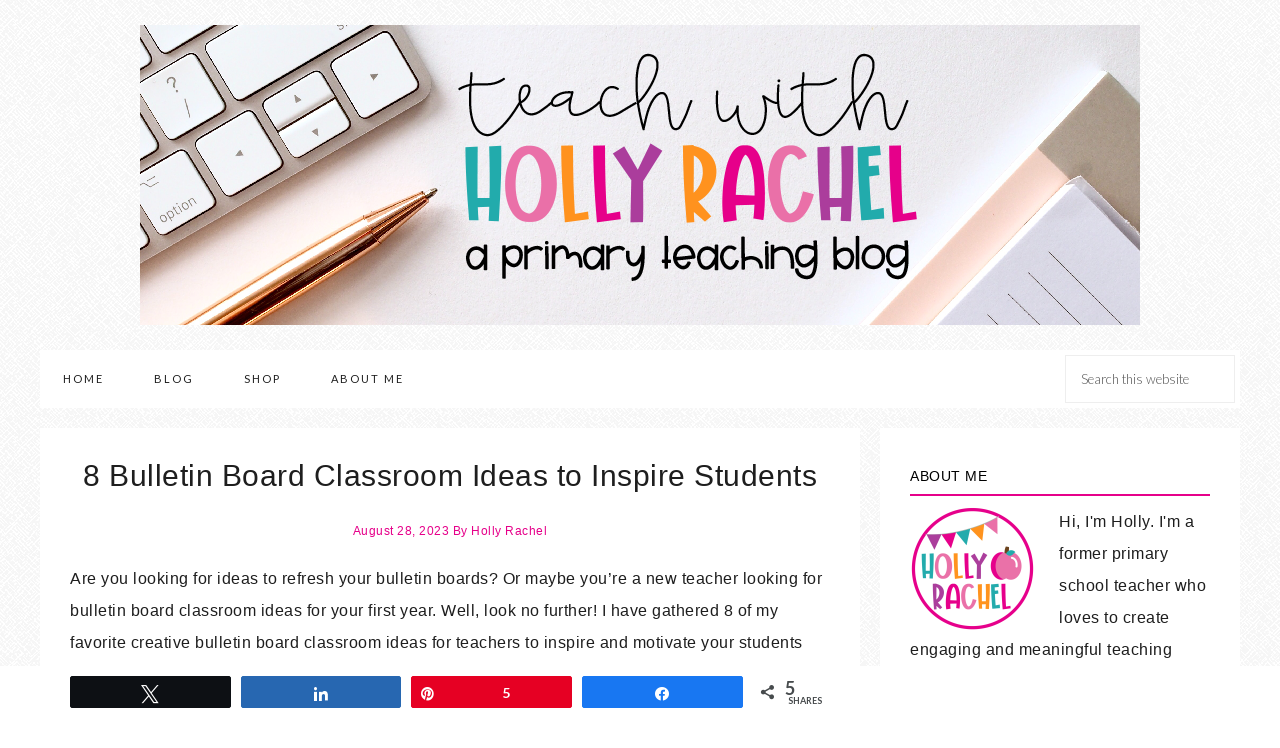

--- FILE ---
content_type: text/html; charset=UTF-8
request_url: https://teachwithhollyrachel.com/8-bulletin-board-classroom-ideas-to-inspire-students/
body_size: 28547
content:
<!DOCTYPE html>
<html lang="en-GB">
<head >
<meta charset="UTF-8" />
<meta name="viewport" content="width=device-width, initial-scale=1" />
<style id="jetpack-boost-critical-css">@media all{html{font-family:sans-serif;-ms-text-size-adjust:100%;-webkit-text-size-adjust:100%}body{margin:0}article,aside,header,main,nav,section{display:block}a{background:0 0}h1{font-size:2em;margin:.67em 0}img{border:0}svg:not(:root){overflow:hidden}input,textarea{color:inherit;font:inherit;margin:0}input[type=submit]{-webkit-appearance:button}input{line-height:normal}input[type=search]{-webkit-appearance:textfield;-moz-box-sizing:content-box;-webkit-box-sizing:content-box;box-sizing:content-box}input[type=search]::-webkit-search-cancel-button{-webkit-appearance:none}fieldset{border:1px solid silver;margin:0 2px;padding:.35em .625em .75em}textarea{overflow:auto}*,input[type=search]{-webkit-box-sizing:border-box;-moz-box-sizing:border-box;box-sizing:border-box}.entry-content:before,.entry:before,.nav-primary:before,.nav-secondary:before,.site-container:before,.site-header:before,.site-inner:before,.wrap:before{content:" ";display:table}.entry-content:after,.entry:after,.nav-primary:after,.nav-secondary:after,.site-container:after,.site-header:after,.site-inner:after,.wrap:after{clear:both;content:" ";display:table}body{color:#777;font-family:"Open Sans",sans-serif;font-size:16px;font-weight:300;letter-spacing:.5px;line-height:2;margin:0;overflow-x:hidden}a{color:#fda1b6;text-decoration:none}p{margin:0 0 28px;padding:0}ul{margin:0;padding:0}li{list-style-type:none}em{font-style:italic}.screen-reader-text{display:none}h1,h2,h3{color:#555;font-family:Lato,sans-serif;font-style:normal;font-weight:400;letter-spacing:.5px;line-height:1.2;margin:0 0 25px}h1{font-size:30px}h2{font-size:24px}h3{font-size:20px}img{max-width:100%}img{height:auto}input,textarea{background-color:#fff;border:1px solid #eee;color:#555;font-size:13px;font-weight:300;padding:15px;width:100%}input[type=submit]{background:#fda1b6;border:1px solid #fda1b6;color:#fff;font-size:10px;font-weight:400;letter-spacing:2px;padding:14px 44px;text-transform:uppercase;width:auto}input[type=search]::-webkit-search-cancel-button,input[type=search]::-webkit-search-results-button{display:none}.site-inner,.wrap{margin:0 auto;max-width:1200px}.site-inner{clear:both;margin:20px auto 20px}.content{float:right;width:820px}.content-sidebar .content{float:left}.sidebar-primary{float:right;width:360px}.avatar{border-radius:100%;float:left}.alignleft .avatar{margin-right:24px}.search-form{overflow:hidden}.genesis-nav-menu .search input[type=submit],.widget_search input[type=submit]{border:0;clip:rect(0,0,0,0);height:1px;margin:-1px;padding:0;position:absolute;width:1px}.entry-title{font-family:"Noto Sans TC",sans-serif;font-size:30px;font-weight:300;text-align:center}.widget-title{background:#111;border-bottom:1px solid #eee;font-family:"Noto Sans TC",sans-serif;font-weight:300;font-size:14px;color:#fff;margin-bottom:10px;padding:10px 0 10px;text-align:center;text-transform:uppercase}.alignleft{float:left;text-align:left}.aligncenter{display:block;margin:0 auto 24px}.widget{word-wrap:break-word}.genesis-nav-menu .simple-social-icons ul li{margin:0 6px 0!important}.genesis-nav-menu .simple-social-icons ul li{border:none!important;border-radius:0!important;outline:0!important}.genesis-nav-menu .simple-social-icons ul li a{background:url(https://teachwithhollyrachel.com/wp-content/themes/restored316-sprinkle-pro/images/icon-social.png) bottom center no-repeat;padding-bottom:20px!important}.site-header{background-size:1440px 200px}.site-header .wrap{padding:25px 0 25px}.title-area{margin:0 auto;padding:20px 0;text-align:center}.header-full-width .title-area{float:none;margin:0 auto;padding:20px 0;text-align:center}.header-image .title-area{background:0 0;padding:0}.site-title{font-family:"Playfair Display",serif;font-size:60px;font-weight:300;line-height:1.2;text-transform:uppercase}.site-title a{color:#555}.header-image .site-title>a{background-position:center center!important;background-size:contain!important;display:block;height:300px;margin:0 auto}.header-image .site-description{height:0}.site-description{color:#fda1b6;display:block;font-family:Lato,sans-serif;font-size:15px;margin-bottom:0;text-transform:lowercase}.site-description,.site-title{margin-bottom:0}.header-image .site-description,.header-image .site-title{display:block;text-indent:-9999px}.genesis-nav-menu{clear:both;font-family:Lato,sans-serif;font-size:11px;font-weight:400;letter-spacing:2px;line-height:1;text-transform:uppercase;width:100%}.genesis-nav-menu li{float:none;list-style-type:none}.genesis-nav-menu .menu-item{display:inline-block;text-align:center}.genesis-nav-menu a{color:#555;display:block;padding:23px;text-transform:uppercase}.genesis-nav-menu>.right{color:#fff;float:right;list-style-type:none;padding:20px 0}.genesis-nav-menu>.search{float:right;padding:5px;width:15%}.genesis-nav-menu .widget-area{float:right;width:20%}.genesis-nav-menu .widget-area .simple-social-icons ul li a{border-radius:0!important}.nav-primary{background:#fff;border-bottom:1px solid #eee}.nav-primary a{font-family:Lato,sans-serif;padding:20px 15px}.nav-secondary .wrap{background:#fff}.nav-secondary .wrap{margin:0 auto;width:1200px}.entry{background:#fff;margin-bottom:30px;padding:30px}p.entry-meta{margin-bottom:0}.entry-header{color:#fda1b6;font-size:12px;text-align:center;margin-bottom:20px}.sidebar li{margin-bottom:5px;padding:5px}.sidebar p:last-child,.sidebar ul>li:last-child{margin-bottom:0}.sidebar .widget{background:#fff;margin-bottom:20px;overflow:hidden;padding:30px}@media only screen and (max-width:1200px){.site-inner,.wrap{max-width:960px}.content{width:675px}.sidebar-primary{width:250px}.nav-secondary .wrap{width:100%}}@media only screen and (max-width:960px){.site-inner,.wrap{max-width:800px}.site-inner{padding:20px}.content,.sidebar-primary{width:100%}.genesis-nav-menu li{float:none}.genesis-nav-menu,.site-description,.site-header .title-area,.site-title{text-align:center}.genesis-nav-menu a{padding:20px 16px}.genesis-nav-menu li.right{display:none}}@media only screen and (max-width:800px){.simple-social-icons ul li a{padding:7px!important}.genesis-nav-menu .widget-area{display:none}}@media only screen and (max-width:500px){.site-header .wrap{padding:0 5%}.header-image .site-title>a{height:auto}}}@media all{@charset "UTF-8";ul{box-sizing:border-box}.aligncenter{clear:both}.screen-reader-text{clip:rect(1px,1px,1px,1px);word-wrap:normal!important;border:0;-webkit-clip-path:inset(50%);clip-path:inset(50%);height:1px;margin:-1px;overflow:hidden;padding:0;position:absolute;width:1px}html :where(img[class*=wp-image-]){height:auto;max-width:100%}}@media all{.swp-content-locator{display:none!important;margin:0!important}}@media all{.simple-social-icons svg[class^=social-]{display:inline-block;width:1em;height:1em;stroke-width:0;stroke:currentColor;fill:currentColor}.simple-social-icons{overflow:hidden}.simple-social-icons ul{margin:0;padding:0}.simple-social-icons ul li{background:0 0!important;border:none!important;float:left;list-style-type:none!important;margin:0 6px 12px!important;padding:0!important}.simple-social-icons ul li a{border:none!important;-moz-box-sizing:content-box;-webkit-box-sizing:content-box;box-sizing:content-box;display:inline-block;font-style:normal!important;font-variant:normal!important;font-weight:400!important;height:1em;line-height:1em;text-align:center;text-decoration:none!important;text-transform:none!important;width:1em}.simple-social-icons ul.aligncenter{text-align:center}.simple-social-icons ul.aligncenter li{display:inline-block;float:none}}@media all{@charset "UTF-8";.screen-reader-text{position:absolute;top:-10000em;width:1px;height:1px;margin:-1px;padding:0;overflow:hidden;clip:rect(0,0,0,0);border:0}:root{--page-title-display:block}h1.entry-title{display:var(--page-title-display)}}@media all{@charset "UTF-8";:root{--swiper-theme-color:#007aff}.jp-carousel-overlay .swiper-container{list-style:none;margin-left:auto;margin-right:auto;overflow:hidden;padding:0;position:relative;z-index:1}.jp-carousel-overlay .swiper-wrapper{box-sizing:content-box;display:flex;height:100%;position:relative;width:100%;z-index:1}.jp-carousel-overlay .swiper-wrapper{transform:translateZ(0)}:root{--swiper-navigation-size:44px}.jp-carousel-overlay .swiper-button-next,.jp-carousel-overlay .swiper-button-prev{align-items:center;color:var(--swiper-navigation-color,var(--swiper-theme-color));display:flex;height:var(--swiper-navigation-size);justify-content:center;margin-top:calc(0px - var(--swiper-navigation-size)/ 2);position:absolute;top:50%;width:calc(var(--swiper-navigation-size)/44*27);z-index:10}.jp-carousel-overlay .swiper-button-next:after,.jp-carousel-overlay .swiper-button-prev:after{font-family:swiper-icons;font-size:var(--swiper-navigation-size);font-variant:normal;letter-spacing:0;line-height:1;text-transform:none!important;text-transform:none}.jp-carousel-overlay .swiper-button-prev{left:10px;right:auto}.jp-carousel-overlay .swiper-button-prev:after{content:"prev"}.jp-carousel-overlay .swiper-button-next{left:auto;right:10px}.jp-carousel-overlay .swiper-button-next:after{content:"next"}.jp-carousel-overlay .swiper-pagination{position:absolute;text-align:center;transform:translateZ(0);z-index:10}:root{--jp-carousel-primary-color:#fff;--jp-carousel-primary-subtle-color:#999;--jp-carousel-bg-color:#000;--jp-carousel-bg-faded-color:#222;--jp-carousel-border-color:#3a3a3a}.jp-carousel-overlay .swiper-button-next,.jp-carousel-overlay .swiper-button-prev{background-image:none}.jp-carousel-wrap *{line-height:inherit}.jp-carousel-wrap.swiper-container{height:auto;width:100vw}.jp-carousel-overlay .swiper-button-next,.jp-carousel-overlay .swiper-button-prev{background-image:none;height:auto;opacity:.5;padding:20px 40px;width:auto}.jp-carousel-overlay .swiper-button-next:after,.jp-carousel-overlay .swiper-button-prev:after{content:none}.jp-carousel-overlay .swiper-button-next svg,.jp-carousel-overlay .swiper-button-prev svg{background:var(--jp-carousel-bg-color);border-radius:4px;height:30px;width:28px}.jp-carousel-overlay{background:var(--jp-carousel-bg-color);bottom:0;direction:ltr;font-family:Helvetica Neue,sans-serif!important;left:0;overflow-x:hidden;overflow-y:auto;position:fixed;right:0;top:0;z-index:2147483647}.jp-carousel-overlay *{box-sizing:border-box}.jp-carousel-overlay h2:before,.jp-carousel-overlay h3:before{content:none;display:none}.jp-carousel-overlay .swiper-container .swiper-button-prev{left:0;right:auto}.jp-carousel-overlay .swiper-container .swiper-button-next{left:auto;right:0}.jp-carousel-container{display:grid;grid-template-rows:1fr 64px;height:100%}.jp-carousel-info{-webkit-font-smoothing:subpixel-antialiased!important;background-color:var(--jp-carousel-bg-color);display:flex;flex-direction:column;opacity:1;text-align:left!important;z-index:100}.jp-carousel-info-footer{align-items:center;display:flex;height:64px;justify-content:space-between;position:relative}.jp-carousel-info-extra,.jp-carousel-info-footer{background-color:var(--jp-carousel-bg-color);width:100vw}.jp-carousel-info-extra{border-top:1px solid var(--jp-carousel-bg-faded-color);display:none;padding:35px}.jp-carousel-title-and-caption{margin-bottom:15px}.jp-carousel-photo-info{left:0!important;width:100%!important}.jp-carousel-comments-wrapper{display:none;padding:0;width:100%!important}.jp-carousel-close-hint{color:var(--jp-carousel-primary-color);height:45px;letter-spacing:0!important;padding:10px;position:fixed;right:30px;text-align:right;top:20px;width:45px;z-index:15}.jp-carousel-close-hint svg{background:var(--jp-carousel-bg-color);border-radius:4px;padding:3px 2px}.jp-carousel-pagination-container{flex:1;margin:0 15px 0 35px}.jp-carousel-pagination,.jp-swiper-pagination{color:var(--jp-carousel-primary-color);display:none;font-size:15px;font-weight:400;position:static!important;white-space:nowrap}.jp-carousel-pagination-container .swiper-pagination{line-height:8px;text-align:left}.jp-carousel-pagination{padding-left:5px}.jp-carousel-info-footer .jp-carousel-photo-title-container{flex-basis:50vw;flex:4;justify-content:center;margin:0;overflow:hidden}.jp-carousel-photo-caption,.jp-carousel-photo-title{background:0 0!important;border:none!important;color:var(--jp-carousel-primary-color);display:inline-block;font:normal 20px/1.3em Helvetica Neue,sans-serif;letter-spacing:0!important;line-height:normal;margin:0 0 10px;overflow:hidden;padding:0;text-shadow:none!important;text-transform:none!important}.jp-carousel-info-footer .jp-carousel-photo-caption{color:var(--jp-carousel-primary-subtle-color);font-size:15px;margin:0;text-align:center;text-overflow:ellipsis;white-space:nowrap}.jp-carousel-photo-title{font-size:32px;margin-bottom:2px}.jp-carousel-photo-description{color:var(--jp-carousel-primary-subtle-color);font-size:16px;margin:25px 0;overflow:hidden;overflow-wrap:break-word;width:100%}.jp-carousel-caption{font-size:14px;font-weight:400;margin:0}.jp-carousel-image-meta{color:var(--jp-carousel-primary-color);display:none;font-size:13px;font:12px/1.4 Helvetica Neue,sans-serif!important;width:100%}.jp-carousel-image-meta ul{list-style:none!important;margin:0!important;padding:0!important}a.jp-carousel-image-download{clear:both;color:var(--jp-carousel-primary-subtle-color);display:inline-block;font-size:14px;font-weight:400;line-height:1;text-decoration:none}a.jp-carousel-image-download svg{display:inline-block;margin:0 3px;padding-bottom:2px;vertical-align:middle}.jp-carousel-comments{background:none transparent;bottom:10px;font:15px/1.7 Helvetica Neue,sans-serif!important;font-weight:400;margin-top:20px;width:100%}#jp-carousel-comment-form{margin:0 0 10px!important;width:100%}textarea#jp-carousel-comment-form-comment-field{background:var(--jp-carousel-bg-faded-color);border:1px solid var(--jp-carousel-border-color);border-radius:3px;box-shadow:inset 2px 2px 2px rgba(0,0,0,.1);box-sizing:border-box;color:var(--jp-carousel-primary-subtle-color);float:none;font:16px/1.4 Helvetica Neue,sans-serif!important;height:147px;margin:0;overflow:hidden;padding:10px 10px 5px;width:100%}textarea#jp-carousel-comment-form-comment-field::-webkit-input-placeholder{color:#555}#jp-carousel-loading-overlay{bottom:0;display:none;left:0;position:fixed;right:0;top:0}#jp-carousel-loading-wrapper{align-items:center;display:flex;height:100vh;justify-content:center;width:100vw}#jp-carousel-library-loading,#jp-carousel-library-loading:after{border-radius:50%;height:40px;width:40px}#jp-carousel-library-loading{border:8px solid hsla(0,0%,100%,.2);border-left:8px solid var(--jp-carousel-primary-color);float:left;font-size:10px;margin:22px 0 0 10px;position:relative;text-indent:-9999em;transform:translateZ(0)}#jp-carousel-comment-form-spinner,#jp-carousel-comment-form-spinner:after{border-radius:50%;height:20px;width:20px}#jp-carousel-comment-form-spinner{border:4px solid hsla(0,0%,100%,.2);border-left:4px solid var(--jp-carousel-primary-color);bottom:0;display:none;float:left;font-size:10px;left:0;margin:0 auto;position:absolute;right:0;text-indent:-9999em;top:calc(50% - 15px);transform:translateZ(0)}.jp-carousel-info-content-wrapper{margin:auto;max-width:800px}#jp-carousel-comment-form-submit-and-info-wrapper{display:none;overflow:hidden;width:100%}#jp-carousel-comment-form-commenting-as input{background:var(--jp-carousel-bg-color);border:1px solid var(--jp-carousel-border-color);border-radius:2px;box-shadow:inset 2px 2px 2px rgba(0,0,0,.2);color:var(--jp-carousel-primary-subtle-color);float:left;font:16px/1.4 Helvetica Neue,sans-serif!important;padding:10px;width:285px}#jp-carousel-comment-form-commenting-as fieldset{border:none;clear:both;float:left;margin:20px 0 0;padding:0}#jp-carousel-comment-form-commenting-as label{float:left;font:400 13px/1.7 Helvetica Neue,sans-serif!important;margin:0 20px 3px 0;width:100px}#jp-carousel-comment-form-button-submit{background:var(--jp-carousel-bg-color);border:1px solid var(--jp-carousel-primary-color);border-radius:3px;color:var(--jp-carousel-primary-color);display:block;font-size:14px;margin-left:auto;margin-top:20px;padding:8px 16px}#jp-carousel-comment-form-container{color:var(--jp-carousel-primary-subtle-color);margin-bottom:15px;margin-top:20px;overflow:hidden;position:relative;width:100%}#jp-carousel-comment-post-results{display:none;overflow:auto;width:100%}#jp-carousel-comments-loading{color:var(--jp-carousel-primary-subtle-color);display:none}#jp-carousel-comments-loading{bottom:10px;font:400 15px/1.7 Helvetica Neue,sans-serif!important;margin-bottom:20px;margin-top:20px;text-align:left;width:100%}.jp-carousel-photo-icons-container{display:block;flex:1;margin:0 20px 0 30px;text-align:right;white-space:nowrap}.jp-carousel-icon-btn{background:0 0;border:none;display:inline-block;height:64px;padding:16px;text-decoration:none}.jp-carousel-icon{border:none;border-radius:4px;display:inline-block;font-style:normal;font-weight:400;line-height:0;padding:4px 3px 3px;width:31px}.jp-carousel-icon svg{display:inline-block}.jp-carousel-overlay rect{fill:var(--jp-carousel-primary-color)}.jp-carousel-icon .jp-carousel-has-comments-indicator{background:var(--jp-carousel-primary-color);border-radius:4px;color:var(--jp-carousel-bg-color);display:none;font-family:Helvetica Neue,sans-serif!important;font-size:12px;font-weight:400;line-height:1;margin-left:-16px;padding:2px 4px;position:relative;vertical-align:top}@media only screen and (max-width:760px){.jp-carousel-overlay .swiper-container .swiper-button-next,.jp-carousel-overlay .swiper-container .swiper-button-prev{display:none!important}.jp-carousel-image-meta{box-sizing:border-box;float:none!important;margin-left:0;width:100%!important}.jp-carousel-close-hint{font-size:26px!important;position:fixed!important;right:10px;top:10px}.jp-carousel-wrap{background-color:var(--jp-carousel-bg-color)}.jp-carousel-caption{overflow:visible!important}.jp-carousel-info-footer .jp-carousel-photo-title-container{display:none}.jp-carousel-photo-icons-container{margin:0 10px 0 0;white-space:nowrap}.jp-carousel-icon-btn{padding-left:20px}.jp-carousel-pagination{padding-left:5px}.jp-carousel-pagination-container{margin-left:25px}#jp-carousel-comment-form-commenting-as fieldset,#jp-carousel-comment-form-commenting-as input{float:none;width:100%}}#jp-relatedposts{clear:both;display:none;margin:1em 0;padding-top:1em;position:relative}.jp-relatedposts:after{clear:both;content:"";display:block}#jp-relatedposts h3.jp-relatedposts-headline{display:inline-block;float:left;font-family:inherit;font-size:9pt;font-weight:700;margin:0 0 1em}#jp-relatedposts h3.jp-relatedposts-headline em:before{border-top:1px solid #dcdcde;border-top:1px solid rgba(0,0,0,.2);content:"";display:block;margin-bottom:1em;min-width:30px;width:100%}#jp-relatedposts h3.jp-relatedposts-headline em{font-style:normal;font-weight:700}.screen-reader-text{clip:rect(1px,1px,1px,1px);word-wrap:normal!important;border:0;-webkit-clip-path:inset(50%);clip-path:inset(50%);height:1px;margin:-1px;overflow:hidden;padding:0;position:absolute!important;width:1px}}</style><meta name='robots' content='index, follow, max-image-preview:large, max-snippet:-1, max-video-preview:-1' />
	<style>img:is([sizes="auto" i], [sizes^="auto," i]) { contain-intrinsic-size: 3000px 1500px }</style>
	
<!-- Social Warfare v4.5.6 https://warfareplugins.com - BEGINNING OF OUTPUT -->
<style>
	@font-face {
		font-family: "sw-icon-font";
		src:url("https://teachwithhollyrachel.com/wp-content/plugins/social-warfare/assets/fonts/sw-icon-font.eot?ver=4.5.6");
		src:url("https://teachwithhollyrachel.com/wp-content/plugins/social-warfare/assets/fonts/sw-icon-font.eot?ver=4.5.6#iefix") format("embedded-opentype"),
		url("https://teachwithhollyrachel.com/wp-content/plugins/social-warfare/assets/fonts/sw-icon-font.woff?ver=4.5.6") format("woff"),
		url("https://teachwithhollyrachel.com/wp-content/plugins/social-warfare/assets/fonts/sw-icon-font.ttf?ver=4.5.6") format("truetype"),
		url("https://teachwithhollyrachel.com/wp-content/plugins/social-warfare/assets/fonts/sw-icon-font.svg?ver=4.5.6#1445203416") format("svg");
		font-weight: normal;
		font-style: normal;
		font-display:block;
	}
</style>
<!-- Social Warfare v4.5.6 https://warfareplugins.com - END OF OUTPUT -->


			<style type="text/css">
				.slide-excerpt { width: 50%; }
				.slide-excerpt { bottom: 0; }
				.slide-excerpt { right: 0; }
				.flexslider { max-width: 800px; max-height: 500px; }
				.slide-image { max-height: 500px; }
			</style>
			<style type="text/css">
				@media only screen
				and (min-device-width : 320px)
				and (max-device-width : 480px) {
					.slide-excerpt { display: none !important; }
				}
			</style> 
	<!-- This site is optimized with the Yoast SEO plugin v26.6 - https://yoast.com/wordpress/plugins/seo/ -->
	<title>8 Bulletin Board Classroom Ideas to Inspire Students - Teach with Holly Rachel</title>
	<meta name="description" content="Check out my top 7 creative bulletin board classroom ideas to inspire students and create a welcoming learning environment." />
	<link rel="canonical" href="https://teachwithhollyrachel.com/8-bulletin-board-classroom-ideas-to-inspire-students/" />
	<meta property="og:locale" content="en_GB" />
	<meta property="og:type" content="article" />
	<meta property="og:title" content="8 Bulletin Board Classroom Ideas to Inspire Students - Teach with Holly Rachel" />
	<meta property="og:description" content="Check out my top 7 creative bulletin board classroom ideas to inspire students and create a welcoming learning environment." />
	<meta property="og:url" content="https://teachwithhollyrachel.com/8-bulletin-board-classroom-ideas-to-inspire-students/" />
	<meta property="og:site_name" content="Teach with Holly Rachel" />
	<meta property="article:publisher" content="https://www.facebook.com/teachwithhollyrachel/" />
	<meta property="article:published_time" content="2023-08-28T16:41:17+00:00" />
	<meta property="article:modified_time" content="2023-08-28T21:49:20+00:00" />
	<meta property="og:image" content="https://teachwithhollyrachel.com/wp-content/uploads/2023/08/8-bulletin-board-classroom-ideas.jpg" />
	<meta property="og:image:width" content="1000" />
	<meta property="og:image:height" content="1000" />
	<meta property="og:image:type" content="image/jpeg" />
	<meta name="author" content="Holly Rachel" />
	<meta name="twitter:card" content="summary_large_image" />
	<meta name="twitter:label1" content="Written by" />
	<meta name="twitter:data1" content="Holly Rachel" />
	<meta name="twitter:label2" content="Estimated reading time" />
	<meta name="twitter:data2" content="10 minutes" />
	<script data-jetpack-boost="ignore" type="application/ld+json" class="yoast-schema-graph">{"@context":"https://schema.org","@graph":[{"@type":"Article","@id":"https://teachwithhollyrachel.com/8-bulletin-board-classroom-ideas-to-inspire-students/#article","isPartOf":{"@id":"https://teachwithhollyrachel.com/8-bulletin-board-classroom-ideas-to-inspire-students/"},"author":{"name":"Holly Rachel","@id":"https://www.teachwithhollyrachel.com/#/schema/person/f151ffab711b81d16625d5dfb13ac71c"},"headline":"8 Bulletin Board Classroom Ideas to Inspire Students","datePublished":"2023-08-28T16:41:17+00:00","dateModified":"2023-08-28T21:49:20+00:00","mainEntityOfPage":{"@id":"https://teachwithhollyrachel.com/8-bulletin-board-classroom-ideas-to-inspire-students/"},"wordCount":1742,"commentCount":0,"publisher":{"@id":"https://www.teachwithhollyrachel.com/#organization"},"image":{"@id":"https://teachwithhollyrachel.com/8-bulletin-board-classroom-ideas-to-inspire-students/#primaryimage"},"thumbnailUrl":"https://i0.wp.com/teachwithhollyrachel.com/wp-content/uploads/2023/08/8-bulletin-board-classroom-ideas.jpg?fit=1000%2C1000&ssl=1","keywords":["bulletin boards"],"articleSection":["Back to School","Classroom Display","Classroom Organization"],"inLanguage":"en-GB","potentialAction":[{"@type":"CommentAction","name":"Comment","target":["https://teachwithhollyrachel.com/8-bulletin-board-classroom-ideas-to-inspire-students/#respond"]}]},{"@type":"WebPage","@id":"https://teachwithhollyrachel.com/8-bulletin-board-classroom-ideas-to-inspire-students/","url":"https://teachwithhollyrachel.com/8-bulletin-board-classroom-ideas-to-inspire-students/","name":"8 Bulletin Board Classroom Ideas to Inspire Students - Teach with Holly Rachel","isPartOf":{"@id":"https://www.teachwithhollyrachel.com/#website"},"primaryImageOfPage":{"@id":"https://teachwithhollyrachel.com/8-bulletin-board-classroom-ideas-to-inspire-students/#primaryimage"},"image":{"@id":"https://teachwithhollyrachel.com/8-bulletin-board-classroom-ideas-to-inspire-students/#primaryimage"},"thumbnailUrl":"https://i0.wp.com/teachwithhollyrachel.com/wp-content/uploads/2023/08/8-bulletin-board-classroom-ideas.jpg?fit=1000%2C1000&ssl=1","datePublished":"2023-08-28T16:41:17+00:00","dateModified":"2023-08-28T21:49:20+00:00","description":"Check out my top 7 creative bulletin board classroom ideas to inspire students and create a welcoming learning environment.","breadcrumb":{"@id":"https://teachwithhollyrachel.com/8-bulletin-board-classroom-ideas-to-inspire-students/#breadcrumb"},"inLanguage":"en-GB","potentialAction":[{"@type":"ReadAction","target":["https://teachwithhollyrachel.com/8-bulletin-board-classroom-ideas-to-inspire-students/"]}]},{"@type":"ImageObject","inLanguage":"en-GB","@id":"https://teachwithhollyrachel.com/8-bulletin-board-classroom-ideas-to-inspire-students/#primaryimage","url":"https://i0.wp.com/teachwithhollyrachel.com/wp-content/uploads/2023/08/8-bulletin-board-classroom-ideas.jpg?fit=1000%2C1000&ssl=1","contentUrl":"https://i0.wp.com/teachwithhollyrachel.com/wp-content/uploads/2023/08/8-bulletin-board-classroom-ideas.jpg?fit=1000%2C1000&ssl=1","width":1000,"height":1000},{"@type":"BreadcrumbList","@id":"https://teachwithhollyrachel.com/8-bulletin-board-classroom-ideas-to-inspire-students/#breadcrumb","itemListElement":[{"@type":"ListItem","position":1,"name":"Home","item":"https://teachwithhollyrachel.com/"},{"@type":"ListItem","position":2,"name":"Blog","item":"https://teachwithhollyrachel.com/blog/"},{"@type":"ListItem","position":3,"name":"8 Bulletin Board Classroom Ideas to Inspire Students"}]},{"@type":"WebSite","@id":"https://www.teachwithhollyrachel.com/#website","url":"https://www.teachwithhollyrachel.com/","name":"Teach with Holly Rachel","description":"a primary teaching blog","publisher":{"@id":"https://www.teachwithhollyrachel.com/#organization"},"potentialAction":[{"@type":"SearchAction","target":{"@type":"EntryPoint","urlTemplate":"https://www.teachwithhollyrachel.com/?s={search_term_string}"},"query-input":{"@type":"PropertyValueSpecification","valueRequired":true,"valueName":"search_term_string"}}],"inLanguage":"en-GB"},{"@type":"Organization","@id":"https://www.teachwithhollyrachel.com/#organization","name":"Holly Rachel","url":"https://www.teachwithhollyrachel.com/","logo":{"@type":"ImageObject","inLanguage":"en-GB","@id":"https://www.teachwithhollyrachel.com/#/schema/logo/image/","url":"https://i2.wp.com/teachwithhollyrachel.com/wp-content/uploads/2020/01/Logo-09.png?fit=1772%2C1772&ssl=1","contentUrl":"https://i2.wp.com/teachwithhollyrachel.com/wp-content/uploads/2020/01/Logo-09.png?fit=1772%2C1772&ssl=1","width":1772,"height":1772,"caption":"Holly Rachel"},"image":{"@id":"https://www.teachwithhollyrachel.com/#/schema/logo/image/"},"sameAs":["https://www.facebook.com/teachwithhollyrachel/","https://www.pinterest.co.uk/teachwithhollyrachel/"]},{"@type":"Person","@id":"https://www.teachwithhollyrachel.com/#/schema/person/f151ffab711b81d16625d5dfb13ac71c","name":"Holly Rachel","image":{"@type":"ImageObject","inLanguage":"en-GB","@id":"https://www.teachwithhollyrachel.com/#/schema/person/image/","url":"https://secure.gravatar.com/avatar/594a76c8645c207b4ed1a3258c0f8ea4ca4756d13090928b8225b4d514a4e209?s=96&d=mm&r=g","contentUrl":"https://secure.gravatar.com/avatar/594a76c8645c207b4ed1a3258c0f8ea4ca4756d13090928b8225b4d514a4e209?s=96&d=mm&r=g","caption":"Holly Rachel"}}]}</script>
	<!-- / Yoast SEO plugin. -->



<link rel='dns-prefetch' href='//secure.gravatar.com' />
<link rel='dns-prefetch' href='//stats.wp.com' />
<link rel='dns-prefetch' href='//fonts.googleapis.com' />
<link rel='dns-prefetch' href='//code.ionicframework.com' />
<link rel='dns-prefetch' href='//v0.wordpress.com' />
<link rel='dns-prefetch' href='//www.googletagmanager.com' />
<link rel='preconnect' href='//i0.wp.com' />
<link rel="alternate" type="application/rss+xml" title="Teach with Holly Rachel &raquo; Feed" href="https://teachwithhollyrachel.com/feed/" />
<link rel="alternate" type="application/rss+xml" title="Teach with Holly Rachel &raquo; Comments Feed" href="https://teachwithhollyrachel.com/comments/feed/" />


<noscript><link rel='stylesheet' id='social-warfare-block-css-css' href='https://teachwithhollyrachel.com/wp-content/plugins/social-warfare/assets/js/post-editor/dist/blocks.style.build.css?ver=b05447c40895ed8b06162239d1f75b38' type='text/css' media='all' />
</noscript><link rel='stylesheet' id='social-warfare-block-css-css' href='https://teachwithhollyrachel.com/wp-content/plugins/social-warfare/assets/js/post-editor/dist/blocks.style.build.css?ver=b05447c40895ed8b06162239d1f75b38' type='text/css' media="not all" data-media="all" onload="this.media=this.dataset.media; delete this.dataset.media; this.removeAttribute( 'onload' );" />
<noscript><link rel='stylesheet' id='jetpack_related-posts-css' href='https://teachwithhollyrachel.com/wp-content/plugins/jetpack/modules/related-posts/related-posts.css?ver=20240116' type='text/css' media='all' />
</noscript><link rel='stylesheet' id='jetpack_related-posts-css' href='https://teachwithhollyrachel.com/wp-content/plugins/jetpack/modules/related-posts/related-posts.css?ver=20240116' type='text/css' media="not all" data-media="all" onload="this.media=this.dataset.media; delete this.dataset.media; this.removeAttribute( 'onload' );" />
<noscript><link rel='stylesheet' id='sbi_styles-css' href='https://teachwithhollyrachel.com/wp-content/plugins/instagram-feed/css/sbi-styles.min.css?ver=6.10.0' type='text/css' media='all' />
</noscript><link rel='stylesheet' id='sbi_styles-css' href='https://teachwithhollyrachel.com/wp-content/plugins/instagram-feed/css/sbi-styles.min.css?ver=6.10.0' type='text/css' media="not all" data-media="all" onload="this.media=this.dataset.media; delete this.dataset.media; this.removeAttribute( 'onload' );" />
<noscript><link rel='stylesheet' id='sprinkle-pro-css' href='https://teachwithhollyrachel.com/wp-content/themes/restored316-sprinkle-pro/style.css?ver=1.0.1' type='text/css' media='all' />
</noscript><link rel='stylesheet' id='sprinkle-pro-css' href='https://teachwithhollyrachel.com/wp-content/themes/restored316-sprinkle-pro/style.css?ver=1.0.1' type='text/css' media="not all" data-media="all" onload="this.media=this.dataset.media; delete this.dataset.media; this.removeAttribute( 'onload' );" />
<style id='sprinkle-pro-inline-css' type='text/css'>


		body,
		h1, h2, h3, h4, h5, h6,
		.genesis-nav-menu a,
		.site-title a, .site-title a:hover,
		.entry-title a, .sidebar .widget-title a,
		.widget-above-content .enews-widget,
		input, select, textarea,
		.archive-pagination li a,
		.content #genesis-responsive-slider h2 a {
			color: #1e1e1e;
		}
		
		*::-moz-placeholder {
			color: #1e1e1e;
		}
			
		

		a,
		.genesis-nav-menu a:hover, 
		.genesis-nav-menu .current-menu-item > a,
		.entry-title a:hover,
		.content #genesis-responsive-slider h2 a:hover,
		.single-post .entry-content h1,
		.page .entry-content h1,
		.single-post article h3,
		.page article h3,
		.single-post article h4,
		.page article h4,
		.menu-toggle:focus,
		.menu-toggle:hover,
		.sub-menu-toggle:focus,
		.sub-menu-toggle:hover,
		.site-description,
		.entry-header {
			color: #e6008a;
		}
		
		.woocommerce .woocommerce-message,
		.woocommerce .woocommerce-info {
			border-top-color: #e6008a !important;
		}
		
		.woocommerce .woocommerce-message::before,
		.woocommerce .woocommerce-info::before,
		.woocommerce div.product p.price,
		.woocommerce div.product span.price,
		.woocommerce ul.products li.product .price,
		.woocommerce form .form-row .required,
		.woocommerce div.product .woocommerce-tabs ul.tabs li a:focus,
		.woocommerce div.product .woocommerce-tabs ul.tabs li a:hover {
			color: #e6008a !important;
		}
		
		
		

		button, input[type="button"],
		input[type="reset"],
		input[type="submit"], .button,
		a.more-link:hover,
		.more-from-category a:hover,
		.site-wide-cta .enews-widget input[type="submit"],
		.announcement-widget .enews-widget input[type="submit"],
		.sprinkle-instagram li {
			background-color: #e6008a;
		}
		
		.woocommerce #respond input#submit,
		.woocommerce a.button,
		.woocommerce button.button,
		.woocommerce input.button {
			background-color: #e6008a !important;
		}
		
		

		button, input[type="button"],
		input[type="reset"],
		input[type="submit"], .button,
		a.more-link:hover,
		.more-from-category a:hover,
		.site-wide-cta .enews-widget input[type="submit"],
		.announcement-widget .enews-widget input[type="submit"] {
			border-color: #e6008a;
		}
		
		.woocommerce #respond input#submit,
		.woocommerce a.button,
		.woocommerce button.button,
		.woocommerce input.button {
			border-color: #e6008a !important;
		}
		
		

		button, input[type="button"],
		input[type="reset"],
		input[type="submit"], .button,
		a.more-link:hover,
		.more-from-category a:hover,
		.site-wide-cta .enews-widget input[type="submit"],
		.announcement-widget .enews-widget input[type="submit"] {
			color: #ffffff;
		}
		
		.woocommerce #respond input#submit,
		.woocommerce a.button,
		.woocommerce button.button,
		.woocommerce input.button {
			color: #ffffff !important;
		}
		
		

		button, input[type="button"]:hover,
		input[type="reset"]:hover,
		input[type="submit"]:hover,
		.button:hover,
		.site-wide-cta .enews-widget input[type="submit"]:hover,
		.announcement-widget .enews-widget input[type="submit"]:hover {
			background-color: #e6008a;
		}
		
		.woocommerce #respond input#submit:hover,
		.woocommerce a.button:hover,
		.woocommerce button.button:hover,
		.woocommerce input.button:hover,
		.woocommerce span.onsale {
			background-color: #e6008a !important;
		}
		
		

		.sidebar .enews-widget,
		div.ck_form,
		.after-entry .enews-widget,
		div.ck_modal.ck_form_v6 .ck_close_link {
			background-color: #ffe2de;
		}
		
		.woocommerce div.product .woocommerce-tabs ul.tabs li {
			background-color: #ffe2de !important;
		}
		
		


		.site-footer {
			background-color: #e6008a;
		}
		
		
</style>
<style id='wp-emoji-styles-inline-css' type='text/css'>

	img.wp-smiley, img.emoji {
		display: inline !important;
		border: none !important;
		box-shadow: none !important;
		height: 1em !important;
		width: 1em !important;
		margin: 0 0.07em !important;
		vertical-align: -0.1em !important;
		background: none !important;
		padding: 0 !important;
	}
</style>
<noscript><link rel='stylesheet' id='wp-block-library-css' href='https://teachwithhollyrachel.com/wp-includes/css/dist/block-library/style.min.css?ver=b05447c40895ed8b06162239d1f75b38' type='text/css' media='all' />
</noscript><link rel='stylesheet' id='wp-block-library-css' href='https://teachwithhollyrachel.com/wp-includes/css/dist/block-library/style.min.css?ver=b05447c40895ed8b06162239d1f75b38' type='text/css' media="not all" data-media="all" onload="this.media=this.dataset.media; delete this.dataset.media; this.removeAttribute( 'onload' );" />
<style id='classic-theme-styles-inline-css' type='text/css'>
/*! This file is auto-generated */
.wp-block-button__link{color:#fff;background-color:#32373c;border-radius:9999px;box-shadow:none;text-decoration:none;padding:calc(.667em + 2px) calc(1.333em + 2px);font-size:1.125em}.wp-block-file__button{background:#32373c;color:#fff;text-decoration:none}
</style>
<noscript><link rel='stylesheet' id='mediaelement-css' href='https://teachwithhollyrachel.com/wp-includes/js/mediaelement/mediaelementplayer-legacy.min.css?ver=4.2.17' type='text/css' media='all' />
</noscript><link rel='stylesheet' id='mediaelement-css' href='https://teachwithhollyrachel.com/wp-includes/js/mediaelement/mediaelementplayer-legacy.min.css?ver=4.2.17' type='text/css' media="not all" data-media="all" onload="this.media=this.dataset.media; delete this.dataset.media; this.removeAttribute( 'onload' );" />
<noscript><link rel='stylesheet' id='wp-mediaelement-css' href='https://teachwithhollyrachel.com/wp-includes/js/mediaelement/wp-mediaelement.min.css?ver=b05447c40895ed8b06162239d1f75b38' type='text/css' media='all' />
</noscript><link rel='stylesheet' id='wp-mediaelement-css' href='https://teachwithhollyrachel.com/wp-includes/js/mediaelement/wp-mediaelement.min.css?ver=b05447c40895ed8b06162239d1f75b38' type='text/css' media="not all" data-media="all" onload="this.media=this.dataset.media; delete this.dataset.media; this.removeAttribute( 'onload' );" />
<style id='jetpack-sharing-buttons-style-inline-css' type='text/css'>
.jetpack-sharing-buttons__services-list{display:flex;flex-direction:row;flex-wrap:wrap;gap:0;list-style-type:none;margin:5px;padding:0}.jetpack-sharing-buttons__services-list.has-small-icon-size{font-size:12px}.jetpack-sharing-buttons__services-list.has-normal-icon-size{font-size:16px}.jetpack-sharing-buttons__services-list.has-large-icon-size{font-size:24px}.jetpack-sharing-buttons__services-list.has-huge-icon-size{font-size:36px}@media print{.jetpack-sharing-buttons__services-list{display:none!important}}.editor-styles-wrapper .wp-block-jetpack-sharing-buttons{gap:0;padding-inline-start:0}ul.jetpack-sharing-buttons__services-list.has-background{padding:1.25em 2.375em}
</style>
<style id='global-styles-inline-css' type='text/css'>
:root{--wp--preset--aspect-ratio--square: 1;--wp--preset--aspect-ratio--4-3: 4/3;--wp--preset--aspect-ratio--3-4: 3/4;--wp--preset--aspect-ratio--3-2: 3/2;--wp--preset--aspect-ratio--2-3: 2/3;--wp--preset--aspect-ratio--16-9: 16/9;--wp--preset--aspect-ratio--9-16: 9/16;--wp--preset--color--black: #000000;--wp--preset--color--cyan-bluish-gray: #abb8c3;--wp--preset--color--white: #ffffff;--wp--preset--color--pale-pink: #f78da7;--wp--preset--color--vivid-red: #cf2e2e;--wp--preset--color--luminous-vivid-orange: #ff6900;--wp--preset--color--luminous-vivid-amber: #fcb900;--wp--preset--color--light-green-cyan: #7bdcb5;--wp--preset--color--vivid-green-cyan: #00d084;--wp--preset--color--pale-cyan-blue: #8ed1fc;--wp--preset--color--vivid-cyan-blue: #0693e3;--wp--preset--color--vivid-purple: #9b51e0;--wp--preset--gradient--vivid-cyan-blue-to-vivid-purple: linear-gradient(135deg,rgba(6,147,227,1) 0%,rgb(155,81,224) 100%);--wp--preset--gradient--light-green-cyan-to-vivid-green-cyan: linear-gradient(135deg,rgb(122,220,180) 0%,rgb(0,208,130) 100%);--wp--preset--gradient--luminous-vivid-amber-to-luminous-vivid-orange: linear-gradient(135deg,rgba(252,185,0,1) 0%,rgba(255,105,0,1) 100%);--wp--preset--gradient--luminous-vivid-orange-to-vivid-red: linear-gradient(135deg,rgba(255,105,0,1) 0%,rgb(207,46,46) 100%);--wp--preset--gradient--very-light-gray-to-cyan-bluish-gray: linear-gradient(135deg,rgb(238,238,238) 0%,rgb(169,184,195) 100%);--wp--preset--gradient--cool-to-warm-spectrum: linear-gradient(135deg,rgb(74,234,220) 0%,rgb(151,120,209) 20%,rgb(207,42,186) 40%,rgb(238,44,130) 60%,rgb(251,105,98) 80%,rgb(254,248,76) 100%);--wp--preset--gradient--blush-light-purple: linear-gradient(135deg,rgb(255,206,236) 0%,rgb(152,150,240) 100%);--wp--preset--gradient--blush-bordeaux: linear-gradient(135deg,rgb(254,205,165) 0%,rgb(254,45,45) 50%,rgb(107,0,62) 100%);--wp--preset--gradient--luminous-dusk: linear-gradient(135deg,rgb(255,203,112) 0%,rgb(199,81,192) 50%,rgb(65,88,208) 100%);--wp--preset--gradient--pale-ocean: linear-gradient(135deg,rgb(255,245,203) 0%,rgb(182,227,212) 50%,rgb(51,167,181) 100%);--wp--preset--gradient--electric-grass: linear-gradient(135deg,rgb(202,248,128) 0%,rgb(113,206,126) 100%);--wp--preset--gradient--midnight: linear-gradient(135deg,rgb(2,3,129) 0%,rgb(40,116,252) 100%);--wp--preset--font-size--small: 12px;--wp--preset--font-size--medium: 20px;--wp--preset--font-size--large: 20px;--wp--preset--font-size--x-large: 42px;--wp--preset--font-size--normal: 16px;--wp--preset--font-size--larger: 24px;--wp--preset--spacing--20: 0.44rem;--wp--preset--spacing--30: 0.67rem;--wp--preset--spacing--40: 1rem;--wp--preset--spacing--50: 1.5rem;--wp--preset--spacing--60: 2.25rem;--wp--preset--spacing--70: 3.38rem;--wp--preset--spacing--80: 5.06rem;--wp--preset--shadow--natural: 6px 6px 9px rgba(0, 0, 0, 0.2);--wp--preset--shadow--deep: 12px 12px 50px rgba(0, 0, 0, 0.4);--wp--preset--shadow--sharp: 6px 6px 0px rgba(0, 0, 0, 0.2);--wp--preset--shadow--outlined: 6px 6px 0px -3px rgba(255, 255, 255, 1), 6px 6px rgba(0, 0, 0, 1);--wp--preset--shadow--crisp: 6px 6px 0px rgba(0, 0, 0, 1);}:where(.is-layout-flex){gap: 0.5em;}:where(.is-layout-grid){gap: 0.5em;}body .is-layout-flex{display: flex;}.is-layout-flex{flex-wrap: wrap;align-items: center;}.is-layout-flex > :is(*, div){margin: 0;}body .is-layout-grid{display: grid;}.is-layout-grid > :is(*, div){margin: 0;}:where(.wp-block-columns.is-layout-flex){gap: 2em;}:where(.wp-block-columns.is-layout-grid){gap: 2em;}:where(.wp-block-post-template.is-layout-flex){gap: 1.25em;}:where(.wp-block-post-template.is-layout-grid){gap: 1.25em;}.has-black-color{color: var(--wp--preset--color--black) !important;}.has-cyan-bluish-gray-color{color: var(--wp--preset--color--cyan-bluish-gray) !important;}.has-white-color{color: var(--wp--preset--color--white) !important;}.has-pale-pink-color{color: var(--wp--preset--color--pale-pink) !important;}.has-vivid-red-color{color: var(--wp--preset--color--vivid-red) !important;}.has-luminous-vivid-orange-color{color: var(--wp--preset--color--luminous-vivid-orange) !important;}.has-luminous-vivid-amber-color{color: var(--wp--preset--color--luminous-vivid-amber) !important;}.has-light-green-cyan-color{color: var(--wp--preset--color--light-green-cyan) !important;}.has-vivid-green-cyan-color{color: var(--wp--preset--color--vivid-green-cyan) !important;}.has-pale-cyan-blue-color{color: var(--wp--preset--color--pale-cyan-blue) !important;}.has-vivid-cyan-blue-color{color: var(--wp--preset--color--vivid-cyan-blue) !important;}.has-vivid-purple-color{color: var(--wp--preset--color--vivid-purple) !important;}.has-black-background-color{background-color: var(--wp--preset--color--black) !important;}.has-cyan-bluish-gray-background-color{background-color: var(--wp--preset--color--cyan-bluish-gray) !important;}.has-white-background-color{background-color: var(--wp--preset--color--white) !important;}.has-pale-pink-background-color{background-color: var(--wp--preset--color--pale-pink) !important;}.has-vivid-red-background-color{background-color: var(--wp--preset--color--vivid-red) !important;}.has-luminous-vivid-orange-background-color{background-color: var(--wp--preset--color--luminous-vivid-orange) !important;}.has-luminous-vivid-amber-background-color{background-color: var(--wp--preset--color--luminous-vivid-amber) !important;}.has-light-green-cyan-background-color{background-color: var(--wp--preset--color--light-green-cyan) !important;}.has-vivid-green-cyan-background-color{background-color: var(--wp--preset--color--vivid-green-cyan) !important;}.has-pale-cyan-blue-background-color{background-color: var(--wp--preset--color--pale-cyan-blue) !important;}.has-vivid-cyan-blue-background-color{background-color: var(--wp--preset--color--vivid-cyan-blue) !important;}.has-vivid-purple-background-color{background-color: var(--wp--preset--color--vivid-purple) !important;}.has-black-border-color{border-color: var(--wp--preset--color--black) !important;}.has-cyan-bluish-gray-border-color{border-color: var(--wp--preset--color--cyan-bluish-gray) !important;}.has-white-border-color{border-color: var(--wp--preset--color--white) !important;}.has-pale-pink-border-color{border-color: var(--wp--preset--color--pale-pink) !important;}.has-vivid-red-border-color{border-color: var(--wp--preset--color--vivid-red) !important;}.has-luminous-vivid-orange-border-color{border-color: var(--wp--preset--color--luminous-vivid-orange) !important;}.has-luminous-vivid-amber-border-color{border-color: var(--wp--preset--color--luminous-vivid-amber) !important;}.has-light-green-cyan-border-color{border-color: var(--wp--preset--color--light-green-cyan) !important;}.has-vivid-green-cyan-border-color{border-color: var(--wp--preset--color--vivid-green-cyan) !important;}.has-pale-cyan-blue-border-color{border-color: var(--wp--preset--color--pale-cyan-blue) !important;}.has-vivid-cyan-blue-border-color{border-color: var(--wp--preset--color--vivid-cyan-blue) !important;}.has-vivid-purple-border-color{border-color: var(--wp--preset--color--vivid-purple) !important;}.has-vivid-cyan-blue-to-vivid-purple-gradient-background{background: var(--wp--preset--gradient--vivid-cyan-blue-to-vivid-purple) !important;}.has-light-green-cyan-to-vivid-green-cyan-gradient-background{background: var(--wp--preset--gradient--light-green-cyan-to-vivid-green-cyan) !important;}.has-luminous-vivid-amber-to-luminous-vivid-orange-gradient-background{background: var(--wp--preset--gradient--luminous-vivid-amber-to-luminous-vivid-orange) !important;}.has-luminous-vivid-orange-to-vivid-red-gradient-background{background: var(--wp--preset--gradient--luminous-vivid-orange-to-vivid-red) !important;}.has-very-light-gray-to-cyan-bluish-gray-gradient-background{background: var(--wp--preset--gradient--very-light-gray-to-cyan-bluish-gray) !important;}.has-cool-to-warm-spectrum-gradient-background{background: var(--wp--preset--gradient--cool-to-warm-spectrum) !important;}.has-blush-light-purple-gradient-background{background: var(--wp--preset--gradient--blush-light-purple) !important;}.has-blush-bordeaux-gradient-background{background: var(--wp--preset--gradient--blush-bordeaux) !important;}.has-luminous-dusk-gradient-background{background: var(--wp--preset--gradient--luminous-dusk) !important;}.has-pale-ocean-gradient-background{background: var(--wp--preset--gradient--pale-ocean) !important;}.has-electric-grass-gradient-background{background: var(--wp--preset--gradient--electric-grass) !important;}.has-midnight-gradient-background{background: var(--wp--preset--gradient--midnight) !important;}.has-small-font-size{font-size: var(--wp--preset--font-size--small) !important;}.has-medium-font-size{font-size: var(--wp--preset--font-size--medium) !important;}.has-large-font-size{font-size: var(--wp--preset--font-size--large) !important;}.has-x-large-font-size{font-size: var(--wp--preset--font-size--x-large) !important;}
:where(.wp-block-post-template.is-layout-flex){gap: 1.25em;}:where(.wp-block-post-template.is-layout-grid){gap: 1.25em;}
:where(.wp-block-columns.is-layout-flex){gap: 2em;}:where(.wp-block-columns.is-layout-grid){gap: 2em;}
:root :where(.wp-block-pullquote){font-size: 1.5em;line-height: 1.6;}
</style>
<noscript><link rel='stylesheet' id='jpibfi-style-css' href='https://teachwithhollyrachel.com/wp-content/plugins/jquery-pin-it-button-for-images/css/client.css?ver=3.0.6' type='text/css' media='all' />
</noscript><link rel='stylesheet' id='jpibfi-style-css' href='https://teachwithhollyrachel.com/wp-content/plugins/jquery-pin-it-button-for-images/css/client.css?ver=3.0.6' type='text/css' media="not all" data-media="all" onload="this.media=this.dataset.media; delete this.dataset.media; this.removeAttribute( 'onload' );" />
<noscript><link rel='stylesheet' id='wp-components-css' href='https://teachwithhollyrachel.com/wp-includes/css/dist/components/style.min.css?ver=b05447c40895ed8b06162239d1f75b38' type='text/css' media='all' />
</noscript><link rel='stylesheet' id='wp-components-css' href='https://teachwithhollyrachel.com/wp-includes/css/dist/components/style.min.css?ver=b05447c40895ed8b06162239d1f75b38' type='text/css' media="not all" data-media="all" onload="this.media=this.dataset.media; delete this.dataset.media; this.removeAttribute( 'onload' );" />
<noscript><link rel='stylesheet' id='godaddy-styles-css' href='https://teachwithhollyrachel.com/wp-content/mu-plugins/vendor/wpex/godaddy-launch/includes/Dependencies/GoDaddy/Styles/build/latest.css?ver=2.0.2' type='text/css' media='all' />
</noscript><link rel='stylesheet' id='godaddy-styles-css' href='https://teachwithhollyrachel.com/wp-content/mu-plugins/vendor/wpex/godaddy-launch/includes/Dependencies/GoDaddy/Styles/build/latest.css?ver=2.0.2' type='text/css' media="not all" data-media="all" onload="this.media=this.dataset.media; delete this.dataset.media; this.removeAttribute( 'onload' );" />
<noscript><link rel='stylesheet' id='social_warfare-css' href='https://teachwithhollyrachel.com/wp-content/plugins/social-warfare/assets/css/style.min.css?ver=4.5.6' type='text/css' media='all' />
</noscript><link rel='stylesheet' id='social_warfare-css' href='https://teachwithhollyrachel.com/wp-content/plugins/social-warfare/assets/css/style.min.css?ver=4.5.6' type='text/css' media="not all" data-media="all" onload="this.media=this.dataset.media; delete this.dataset.media; this.removeAttribute( 'onload' );" />
<noscript><link rel='stylesheet' id='google-font-css' href='//fonts.googleapis.com/css?family=Lato%3A300%2C300i%2C400%2C400i%2C700%2C700i%7CPlayfair+Display%7CMontserrat%3A300%2C300i%2C400%2C400i%2C500%2C500i%2C600%2C600i&#038;ver=6.8.3' type='text/css' media='all' />
</noscript><link rel='stylesheet' id='google-font-css' href='//fonts.googleapis.com/css?family=Lato%3A300%2C300i%2C400%2C400i%2C700%2C700i%7CPlayfair+Display%7CMontserrat%3A300%2C300i%2C400%2C400i%2C500%2C500i%2C600%2C600i&#038;ver=6.8.3' type='text/css' media="not all" data-media="all" onload="this.media=this.dataset.media; delete this.dataset.media; this.removeAttribute( 'onload' );" />
<noscript><link rel='stylesheet' id='ionicons-css' href='//code.ionicframework.com/ionicons/2.0.1/css/ionicons.min.css?ver=1.0.1' type='text/css' media='all' />
</noscript><link rel='stylesheet' id='ionicons-css' href='//code.ionicframework.com/ionicons/2.0.1/css/ionicons.min.css?ver=1.0.1' type='text/css' media="not all" data-media="all" onload="this.media=this.dataset.media; delete this.dataset.media; this.removeAttribute( 'onload' );" />
<noscript><link rel='stylesheet' id='dashicons-css' href='https://teachwithhollyrachel.com/wp-includes/css/dashicons.min.css?ver=b05447c40895ed8b06162239d1f75b38' type='text/css' media='all' />
</noscript><link rel='stylesheet' id='dashicons-css' href='https://teachwithhollyrachel.com/wp-includes/css/dashicons.min.css?ver=b05447c40895ed8b06162239d1f75b38' type='text/css' media="not all" data-media="all" onload="this.media=this.dataset.media; delete this.dataset.media; this.removeAttribute( 'onload' );" />
<noscript><link rel='stylesheet' id='sprinkle-gutenberg-css' href='https://teachwithhollyrachel.com/wp-content/themes/restored316-sprinkle-pro/lib/gutenberg/front-end.css?ver=1.0.1' type='text/css' media='all' />
</noscript><link rel='stylesheet' id='sprinkle-gutenberg-css' href='https://teachwithhollyrachel.com/wp-content/themes/restored316-sprinkle-pro/lib/gutenberg/front-end.css?ver=1.0.1' type='text/css' media="not all" data-media="all" onload="this.media=this.dataset.media; delete this.dataset.media; this.removeAttribute( 'onload' );" />
<noscript><link rel='stylesheet' id='simple-social-icons-font-css' href='https://teachwithhollyrachel.com/wp-content/plugins/simple-social-icons/css/style.css?ver=4.0.0' type='text/css' media='all' />
</noscript><link rel='stylesheet' id='simple-social-icons-font-css' href='https://teachwithhollyrachel.com/wp-content/plugins/simple-social-icons/css/style.css?ver=4.0.0' type='text/css' media="not all" data-media="all" onload="this.media=this.dataset.media; delete this.dataset.media; this.removeAttribute( 'onload' );" />
<noscript><link rel='stylesheet' id='tablepress-default-css' href='https://teachwithhollyrachel.com/wp-content/plugins/tablepress/css/build/default.css?ver=3.2.6' type='text/css' media='all' />
</noscript><link rel='stylesheet' id='tablepress-default-css' href='https://teachwithhollyrachel.com/wp-content/plugins/tablepress/css/build/default.css?ver=3.2.6' type='text/css' media="not all" data-media="all" onload="this.media=this.dataset.media; delete this.dataset.media; this.removeAttribute( 'onload' );" />
<noscript><link rel='stylesheet' id='elementor-frontend-css' href='https://teachwithhollyrachel.com/wp-content/plugins/elementor/assets/css/frontend.min.css?ver=3.33.6' type='text/css' media='all' />
</noscript><link rel='stylesheet' id='elementor-frontend-css' href='https://teachwithhollyrachel.com/wp-content/plugins/elementor/assets/css/frontend.min.css?ver=3.33.6' type='text/css' media="not all" data-media="all" onload="this.media=this.dataset.media; delete this.dataset.media; this.removeAttribute( 'onload' );" />
<noscript><link rel='stylesheet' id='eael-general-css' href='https://teachwithhollyrachel.com/wp-content/plugins/essential-addons-for-elementor-lite/assets/front-end/css/view/general.min.css?ver=6.5.4' type='text/css' media='all' />
</noscript><link rel='stylesheet' id='eael-general-css' href='https://teachwithhollyrachel.com/wp-content/plugins/essential-addons-for-elementor-lite/assets/front-end/css/view/general.min.css?ver=6.5.4' type='text/css' media="not all" data-media="all" onload="this.media=this.dataset.media; delete this.dataset.media; this.removeAttribute( 'onload' );" />
<noscript><link rel='stylesheet' id='sharedaddy-css' href='https://teachwithhollyrachel.com/wp-content/plugins/jetpack/modules/sharedaddy/sharing.css?ver=15.3.1' type='text/css' media='all' />
</noscript><link rel='stylesheet' id='sharedaddy-css' href='https://teachwithhollyrachel.com/wp-content/plugins/jetpack/modules/sharedaddy/sharing.css?ver=15.3.1' type='text/css' media="not all" data-media="all" onload="this.media=this.dataset.media; delete this.dataset.media; this.removeAttribute( 'onload' );" />
<noscript><link rel='stylesheet' id='social-logos-css' href='https://teachwithhollyrachel.com/wp-content/plugins/jetpack/_inc/social-logos/social-logos.min.css?ver=15.3.1' type='text/css' media='all' />
</noscript><link rel='stylesheet' id='social-logos-css' href='https://teachwithhollyrachel.com/wp-content/plugins/jetpack/_inc/social-logos/social-logos.min.css?ver=15.3.1' type='text/css' media="not all" data-media="all" onload="this.media=this.dataset.media; delete this.dataset.media; this.removeAttribute( 'onload' );" />
<noscript><link rel='stylesheet' id='slider_styles-css' href='https://teachwithhollyrachel.com/wp-content/plugins/genesis-responsive-slider/assets/style.css?ver=1.0.1' type='text/css' media='all' />
</noscript><link rel='stylesheet' id='slider_styles-css' href='https://teachwithhollyrachel.com/wp-content/plugins/genesis-responsive-slider/assets/style.css?ver=1.0.1' type='text/css' media="not all" data-media="all" onload="this.media=this.dataset.media; delete this.dataset.media; this.removeAttribute( 'onload' );" />












<link rel="https://api.w.org/" href="https://teachwithhollyrachel.com/wp-json/" /><link rel="alternate" title="JSON" type="application/json" href="https://teachwithhollyrachel.com/wp-json/wp/v2/posts/3790" /><link rel="EditURI" type="application/rsd+xml" title="RSD" href="https://teachwithhollyrachel.com/xmlrpc.php?rsd" />
<link rel="alternate" title="oEmbed (JSON)" type="application/json+oembed" href="https://teachwithhollyrachel.com/wp-json/oembed/1.0/embed?url=https%3A%2F%2Fteachwithhollyrachel.com%2F8-bulletin-board-classroom-ideas-to-inspire-students%2F" />
<link rel="alternate" title="oEmbed (XML)" type="text/xml+oembed" href="https://teachwithhollyrachel.com/wp-json/oembed/1.0/embed?url=https%3A%2F%2Fteachwithhollyrachel.com%2F8-bulletin-board-classroom-ideas-to-inspire-students%2F&#038;format=xml" />

		<!-- GA Google Analytics @ https://m0n.co/ga -->
		

	<meta name="generator" content="Site Kit by Google 1.168.0" /><meta name="p:domain_verify" content="34eaea98f970ada3063162f45eaf8219"/><style type="text/css">
	a.pinit-button.custom span {
	background-image: url("https://teachwithhollyrachel.com/wp-content/uploads/2015/12/Cybher-PIN-button_Black_60.png");	}

	.pinit-hover {
		opacity: 0.5 !important;
		filter: alpha(opacity=50) !important;
	}
	a.pinit-button {
	border-bottom: 0 !important;
	box-shadow: none !important;
	margin-bottom: 0 !important;
}
a.pinit-button::after {
    display: none;
}</style>
			<style>img#wpstats{display:none}</style>
		<style type="text/css">.site-title a { background: url(https://teachwithhollyrachel.com/wp-content/uploads/2020/01/holly-rachel-blog-header.png) no-repeat !important; }</style>
<meta name="generator" content="Elementor 3.33.6; features: additional_custom_breakpoints; settings: css_print_method-external, google_font-enabled, font_display-auto">
<meta name="p:domain_verify" content="05432e9b45d346f0224326ed2d54eabf"/>			<style>
				.e-con.e-parent:nth-of-type(n+4):not(.e-lazyloaded):not(.e-no-lazyload),
				.e-con.e-parent:nth-of-type(n+4):not(.e-lazyloaded):not(.e-no-lazyload) * {
					background-image: none !important;
				}
				@media screen and (max-height: 1024px) {
					.e-con.e-parent:nth-of-type(n+3):not(.e-lazyloaded):not(.e-no-lazyload),
					.e-con.e-parent:nth-of-type(n+3):not(.e-lazyloaded):not(.e-no-lazyload) * {
						background-image: none !important;
					}
				}
				@media screen and (max-height: 640px) {
					.e-con.e-parent:nth-of-type(n+2):not(.e-lazyloaded):not(.e-no-lazyload),
					.e-con.e-parent:nth-of-type(n+2):not(.e-lazyloaded):not(.e-no-lazyload) * {
						background-image: none !important;
					}
				}
			</style>
			<style type="text/css" id="custom-background-css">
body.custom-background { background-color: #ffffff; background-image: url("https://teachwithhollyrachel.com/wp-content/themes/restored316-sprinkle-pro/images/bg.png"); background-position: left top; background-size: auto; background-repeat: repeat; background-attachment: scroll; }
</style>
	<link rel="icon" href="https://i0.wp.com/teachwithhollyrachel.com/wp-content/uploads/2020/01/cropped-Logo-09.png?fit=32%2C32&#038;ssl=1" sizes="32x32" />
<link rel="icon" href="https://i0.wp.com/teachwithhollyrachel.com/wp-content/uploads/2020/01/cropped-Logo-09.png?fit=192%2C192&#038;ssl=1" sizes="192x192" />
<link rel="apple-touch-icon" href="https://i0.wp.com/teachwithhollyrachel.com/wp-content/uploads/2020/01/cropped-Logo-09.png?fit=180%2C180&#038;ssl=1" />
<meta name="msapplication-TileImage" content="https://i0.wp.com/teachwithhollyrachel.com/wp-content/uploads/2020/01/cropped-Logo-09.png?fit=270%2C270&#038;ssl=1" />
		<style type="text/css" id="wp-custom-css">
			.widget-title {
    background: #0000;
    border-bottom: 2px solid #e6008a;
    font-family: 'Noto Sans TC', sans-serif;
    font-weight: 300;
    font-size: 14px;
    color: #000000;
    margin-bottom: 10px;
    padding: 10px 0 10px;
    text-align: left;
    text-transform: uppercase;
}
		</style>
		</head>
<body data-rsssl=1 class="wp-singular post-template-default single single-post postid-3790 single-format-standard custom-background wp-embed-responsive wp-theme-genesis wp-child-theme-restored316-sprinkle-pro custom-header header-image header-full-width content-sidebar genesis-breadcrumbs-hidden genesis-footer-widgets-hidden elementor-default elementor-kit-2862"><div class="site-container"><header class="site-header"><div class="wrap"><div class="title-area"><p class="site-title"><a href="https://teachwithhollyrachel.com/">Teach with Holly Rachel</a></p><p class="site-description">a primary teaching blog</p></div></div></header><nav class="nav-secondary" aria-label="Secondary"><div class="wrap"><ul id="menu-primary-navigation" class="menu genesis-nav-menu menu-secondary"><li id="menu-item-3593" class="menu-item menu-item-type-custom menu-item-object-custom menu-item-home menu-item-3593"><a href="https://teachwithhollyrachel.com/"><span >Home</span></a></li>
<li id="menu-item-3595" class="menu-item menu-item-type-post_type menu-item-object-page current_page_parent menu-item-3595"><a href="https://teachwithhollyrachel.com/blog/"><span >Blog</span></a></li>
<li id="menu-item-3592" class="menu-item menu-item-type-custom menu-item-object-custom menu-item-3592"><a href="https://www.teacherspayteachers.com/Store/Holly-Rachel"><span >Shop</span></a></li>
<li id="menu-item-3594" class="menu-item menu-item-type-post_type menu-item-object-page menu-item-3594"><a href="https://teachwithhollyrachel.com/about/"><span >About Me</span></a></li>
<li class="right search"><form class="search-form" method="get" action="https://teachwithhollyrachel.com/" role="search"><input class="search-form-input" type="search" name="s" id="searchform-1" placeholder="Search this website"><input class="search-form-submit" type="submit" value="Search"><meta content="https://teachwithhollyrachel.com/?s={s}"></form></li></ul></div></nav><div class="site-inner"><div class="content-sidebar-wrap"><main class="content"><article class="post-3790 post type-post status-publish format-standard has-post-thumbnail category-back-to-school category-classroom-display category-classroom-organization tag-bulletin-boards entry" aria-label="8 Bulletin Board Classroom Ideas to Inspire Students"><header class="entry-header"><h1 class="entry-title">8 Bulletin Board Classroom Ideas to Inspire Students</h1>
<p class="entry-meta"><time class="entry-time">August 28, 2023</time> By <span class="entry-author"><a href="https://teachwithhollyrachel.com/author/hrachelteacher/" class="entry-author-link" rel="author"><span class="entry-author-name">Holly Rachel</span></a></span>  </p></header><div class="entry-content"><input class="jpibfi" type="hidden"><div>
<div>Are you looking for ideas to refresh your bulletin boards? Or maybe you&#8217;re a new teacher looking for bulletin board classroom ideas for your first year. Well, look no further! I have gathered 8 of my favorite creative bulletin board classroom ideas for teachers to inspire and motivate your students today! From interactive displays to incorporating student comments and feedback, these ideas will turn any elementary classroom into a vibrant and engaging space. Encourage student participation by incorporating interactive elements, such as puzzles or QR codes. Create a sense of community by displaying student work or achievements. The possibilities are endless! So, get ready to revamp your classroom with these innovative bulletin board ideas. Make learning fun, inspire curiosity, and leave a lasting impression on your students. Let’s dive in and find the perfect inspiration for your classroom bulletin boards!</div>
<div></div>
<div></div>
<div><img data-recalc-dims="1" fetchpriority="high" decoding="async" data-attachment-id="3830" data-permalink="https://teachwithhollyrachel.com/8-bulletin-board-classroom-ideas-to-inspire-students/8-bulletin-board-classroom-ideas/" data-orig-file="https://i0.wp.com/teachwithhollyrachel.com/wp-content/uploads/2023/08/8-bulletin-board-classroom-ideas.jpg?fit=1000%2C1000&amp;ssl=1" data-orig-size="1000,1000" data-comments-opened="1" data-image-meta="{&quot;aperture&quot;:&quot;0&quot;,&quot;credit&quot;:&quot;&quot;,&quot;camera&quot;:&quot;&quot;,&quot;caption&quot;:&quot;&quot;,&quot;created_timestamp&quot;:&quot;0&quot;,&quot;copyright&quot;:&quot;&quot;,&quot;focal_length&quot;:&quot;0&quot;,&quot;iso&quot;:&quot;0&quot;,&quot;shutter_speed&quot;:&quot;0&quot;,&quot;title&quot;:&quot;&quot;,&quot;orientation&quot;:&quot;1&quot;}" data-image-title="8-bulletin-board-classroom-ideas" data-image-description="" data-image-caption="" data-medium-file="https://i0.wp.com/teachwithhollyrachel.com/wp-content/uploads/2023/08/8-bulletin-board-classroom-ideas.jpg?fit=300%2C300&amp;ssl=1" data-large-file="https://i0.wp.com/teachwithhollyrachel.com/wp-content/uploads/2023/08/8-bulletin-board-classroom-ideas.jpg?fit=1000%2C1000&amp;ssl=1" class="aligncenter wp-image-3830" src="https://i0.wp.com/teachwithhollyrachel.com/wp-content/uploads/2023/08/8-bulletin-board-classroom-ideas.jpg?resize=600%2C600&#038;ssl=1" alt="" width="600" height="600" data-jpibfi-post-excerpt="" data-jpibfi-post-url="https://teachwithhollyrachel.com/8-bulletin-board-classroom-ideas-to-inspire-students/" data-jpibfi-post-title="8 Bulletin Board Classroom Ideas to Inspire Students" data-jpibfi-src="https://teachwithhollyrachel.com/wp-content/uploads/2023/08/8-bulletin-board-classroom-ideas.jpg" srcset="https://i0.wp.com/teachwithhollyrachel.com/wp-content/uploads/2023/08/8-bulletin-board-classroom-ideas.jpg?w=1000&amp;ssl=1 1000w, https://i0.wp.com/teachwithhollyrachel.com/wp-content/uploads/2023/08/8-bulletin-board-classroom-ideas.jpg?resize=300%2C300&amp;ssl=1 300w, https://i0.wp.com/teachwithhollyrachel.com/wp-content/uploads/2023/08/8-bulletin-board-classroom-ideas.jpg?resize=150%2C150&amp;ssl=1 150w, https://i0.wp.com/teachwithhollyrachel.com/wp-content/uploads/2023/08/8-bulletin-board-classroom-ideas.jpg?resize=768%2C768&amp;ssl=1 768w, https://i0.wp.com/teachwithhollyrachel.com/wp-content/uploads/2023/08/8-bulletin-board-classroom-ideas.jpg?resize=400%2C400&amp;ssl=1 400w" sizes="(max-width: 600px) 100vw, 600px" /></div>
<div></div>
</div>
<div>
<h2>Why are bulletin boards important in the classroom?</h2>
<p class="editor-paragraph" dir="ltr">Let&#8217;s start by highlighting the importance of bulletin boards and why they play a vital role in the classroom environment. They act as visual aids that reinforce learning concepts and create a welcoming and inspiring atmosphere. By utilizing bulletin boards effectively, teachers can enhance student understanding, foster creativity, and promote active participation. Visually appealing bulletin boards can captivate students&#8217; interest and make learning enjoyable. Additionally, bulletin boards provide a platform for showcasing student work, recognizing achievements, and encouraging collaboration among peers.</p>
<p class="editor-paragraph" dir="ltr">Bulletin boards also serve as a valuable resource for students to refer to. Display important information, such as class schedules, upcoming events, or study tips, ensuring that students have easy access to relevant materials. This promotes organization and helps students stay on track with their studies. By implementing these creative bulletin board classroom ideas, teachers can create an engaging and inspiring learning environment for their students.</p>
</div>
<div>
<h2>Benefits of Using Creative Bulletin Boards</h2>
<p class="editor-paragraph" dir="ltr">Using creative bulletin boards in the classroom offers a wide range of benefits for both teachers and students. Let&#8217;s explore some of the advantages of incorporating creative bulletin board ideas into your teaching practices. Bulletin boards can:</p>
<ul>
<li dir="ltr">Spark curiosity</li>
<li dir="ltr">Motivate learners</li>
<li dir="ltr">Develop a positive attitude towards learning</li>
<li dir="ltr">Boost self esteem</li>
<li dir="ltr">Foster a sense of community in the classroom</li>
<li dir="ltr">Build a sense of belonging</li>
<li dir="ltr">Act as visual learning aids</li>
<li dir="ltr">Improve classroom organisation and routines</li>
</ul>
<p>Let&#8217;s jump into my top tips for creative bulletin board classroom ideas for teachers.</p>
</div>
<div></div>
<div>
<h2>1. Interactive Bulletin Board classroom ideas</h2>
<p>Interactive bulletin boards can greatly enhance student engagement and participation in the classroom. By incorporating interactive elements, you can create a dynamic learning environment that encourages students to actively interact with the bulletin board. Here are some ideas for interactive bulletin boards:</p>
<h4>QR Codes</h4>
<p>A simple way to get started is to utilise technology to elevate your bulletin boards through QR codes. QR codes is a type of barcode that can be read by the camera on a digital device such as an ipad. It typically links to a website and redirects the user to the website when scanned. They are quick and simple to create yourself on many QR code generator websites.</p>
<p>You can pose questions on the bulletin board and display a QR code which links to the answer. Students scan the QR code with an ipad to reveal the answer! You could also design a bulletin board that incorporates QR codes linked to online resources or quizzes. Assign students to scan the QR codes and complete the activities or answer the questions. This encourages independent learning and allows students to explore topics at their own pace.</p>
<h4>Question of the week</h4>
<p>Create a question of the week bulletin board where students can write their answers on sticky notes and attach them to the board. This promotes critical thinking, encourages discussion, and allows students to share their thoughts and ideas with their peers. Students could also add their own questions about their class topics, which other students in the class could research and answer.</p>
</div>
<div>
<h4 class="editor-paragraph" dir="ltr">Vocabulary Word Wall</h4>
<p class="editor-paragraph" dir="ltr">Another way to incorporate interactive elements is through a vocabulary wall wall bulletin board. Display key vocabulary words or terms, and encourage students to write sentences or draw illustrations that demonstrate their understanding of the words. This helps reinforce vocabulary and allows students to actively interact with the words. Students can also add to the word wall throughout the year with new vocabulary they have learned.</p>
</div>
<div>
<p class="editor-paragraph" dir="ltr">
</div>
<div>
<h2 dir="ltr">2. Augmented reality bulletin boards</h2>
<p>Bulletin board classroom ideas using technology really engage students and bring ideas and concepts to life. Augmented reality (AR) is a wonderful way to add another dimension to the bulletin board. AR can be accessed through educational apps. The camera on the device (ipad, mobile etc) is pointed at an element on the display that the app recognises. This will add digital elements such as graphics, animations, video, sound etc over the regular camera view on the screen. AR could bring an ancient building or city to life on a history bulletin board, or tour a famous landmark on a social studies bulletin board or even or show a 3D model of a scientific process in action. It could transport students around the world and see and hear wild animals in their natural habitat, or even view the planets up close in the solar system!</p>
<p>&nbsp;</p>
</div>
<h2 dir="ltr"></h2>
<h2 dir="ltr">3. Fun bulletin board games</h2>
<p>Add interactive elements to your bulletin boards by creating games and puzzles. You could use velcro or magnets to create movable pieces. You could post questions on the bulletin board and students have to move the correct answer to the question, or match vocabulary with their definition, or even could match shapes to their properties. The possibilities are endless!</p>
<p>Why not incorporate classic games into your bulletin boards? Create a &#8216;Boggle&#8217; style game, by adding changeable letters, fixed with velcro. Refresh the letters regularly for a new challenge. You could create a broken calculator game where students have to make the number on the calculator screen using only certain buttons. Make removable digits and operation symbols and extra digits for the display. Remove some of the (broken) standard digits and operation symbols from the calculator and challenge students to make the display number using the buttons left. Change the target number and broken buttons regularly for new challenges.</p>
<p>&nbsp;</p>
<div>
<h2 dir="ltr">4. Improve classroom routines and organisation</h2>
<p>Bulletin boards that inform students of routines and schedules really do help to create a well organised classroom. Having daily routines displayed is also beneficial to students with certain special educational needs, as they know what to expect throughout the day, what is coming next and it helps to reduce anxiety.</p>
</div>
<p>As well as displaying daily routines, having information readily available in bulletin board pockets such as spare homework sheets or newsletters also helps students to become more self reliant, and saves you time, as students don&#8217;t need to keep asking you when they need another homework sheet or letter home.</p>
<p>&nbsp;</p>
<h2>5. Visual learning aid bulletin board classroom ideas</h2>
<p>Bulletin board can act as visual references for learning. This reduces the amount of questions students may need to ask you and helps them to seek answers themselves from available resources. This is a key opportunity to develop vocabulary. Word walls are a great reference for students to use a bank to develop their vocabulary. Display the words in alphabetical order, organised underneath the letters of the alphabet. Add words to the word wall throughout the year to develop student vocabulary over the course of the year. Topic words are also essential vocabulary to display. If you are learning a modern foreign language, labelling objects around the classroom with the foreign language word will really help students develop their vocabulary. Mathematic vocabulary and number posters, multiplication tables and number bond are all important information for students to refer to.</p>
<p>&nbsp;</p>
<h2>6. Create community using bulletin boards</h2>
<p>Personalise bulletin boards by adding photographs or comments by students. Try to have a contribution of a piece of work from each child in the class on display across your bulletin boards so all students are represented and included. A great way to create a community feel is through a. shared art project. Students all contribute towards a particular scene. This could be recreating a famous painting, where students individually or in small groups create elements that are added the scene. It is great to see all the individual elements come together as one piece.</p>
<p>&nbsp;</p>
<h2>7. Feedback bulletin boards</h2>
<p>Give students the opportunity to share their thoughts and opinions on bulletin boards. This encourages students to reflect on their learning and give opinions. Students can write their comments about their learning on sticky notes which can be added to the board. I have also used recordable postcards, where students can record themselves speaking about a project they have worked on, onto the postcard. Then add the postcard to the display, which can be played back when a button on the postcard it pressed.</p>
<p>&nbsp;</p>
<h2 class="editor-paragraph" dir="ltr">8. Student work display bulletin boards</h2>
<p class="editor-paragraph" dir="ltr">Showcasing student work on bulletin boards is a powerful way to recognize and celebrate student achievements. Not only does it provide a sense of pride and accomplishment for students, but it also inspires and motivates others. Have a dedicated student work showcase board where each student has a space to display their best work. Keep the board up all year long, updating the work regularly.</p>
<p dir="ltr">If you&#8217;d like to get started with your own students showcase, check out my fun themed student work display bulletin board sets, with simple to follow instruction on how you can set up the board in your classroom.</p>
<p dir="ltr">This <a href="https://www.teacherspayteachers.com/Product/Superhero-Bulletin-Board-Student-Work-Set-1983962?utm_source=Holly%20Rachel%20Blog&amp;utm_campaign=Bulletin%20Board%20Blog%20Post">superhero bulletin board student work display set</a> is easy to set up and comes with bulletin board letters to spell out &#8216; super work&#8217;.</p>
<p dir="ltr"><a href="https://www.teacherspayteachers.com/Product/Superhero-Bulletin-Board-Student-Work-Set-1983962?utm_source=Holly%20Rachel%20Blog&amp;utm_campaign=Bulletin%20Board%20Blog%20Post"><img data-recalc-dims="1" decoding="async" data-attachment-id="3827" data-permalink="https://teachwithhollyrachel.com/8-bulletin-board-classroom-ideas-to-inspire-students/superhero-student-work-bulletin-board-set/" data-orig-file="https://i0.wp.com/teachwithhollyrachel.com/wp-content/uploads/2023/08/superhero-student-work-bulletin-board-set.jpg?fit=2362%2C2362&amp;ssl=1" data-orig-size="2362,2362" data-comments-opened="1" data-image-meta="{&quot;aperture&quot;:&quot;0&quot;,&quot;credit&quot;:&quot;&quot;,&quot;camera&quot;:&quot;&quot;,&quot;caption&quot;:&quot;&quot;,&quot;created_timestamp&quot;:&quot;0&quot;,&quot;copyright&quot;:&quot;&quot;,&quot;focal_length&quot;:&quot;0&quot;,&quot;iso&quot;:&quot;0&quot;,&quot;shutter_speed&quot;:&quot;0&quot;,&quot;title&quot;:&quot;&quot;,&quot;orientation&quot;:&quot;0&quot;}" data-image-title="superhero-student-work-bulletin-board-set" data-image-description="" data-image-caption="" data-medium-file="https://i0.wp.com/teachwithhollyrachel.com/wp-content/uploads/2023/08/superhero-student-work-bulletin-board-set.jpg?fit=300%2C300&amp;ssl=1" data-large-file="https://i0.wp.com/teachwithhollyrachel.com/wp-content/uploads/2023/08/superhero-student-work-bulletin-board-set.jpg?fit=1024%2C1024&amp;ssl=1" class="aligncenter wp-image-3827" src="https://i0.wp.com/teachwithhollyrachel.com/wp-content/uploads/2023/08/superhero-student-work-bulletin-board-set.jpg?resize=800%2C800&#038;ssl=1" alt="" width="800" height="800" data-jpibfi-post-excerpt="" data-jpibfi-post-url="https://teachwithhollyrachel.com/8-bulletin-board-classroom-ideas-to-inspire-students/" data-jpibfi-post-title="8 Bulletin Board Classroom Ideas to Inspire Students" data-jpibfi-src="https://teachwithhollyrachel.com/wp-content/uploads/2023/08/superhero-student-work-bulletin-board-set-1024x1024.jpg" srcset="https://i0.wp.com/teachwithhollyrachel.com/wp-content/uploads/2023/08/superhero-student-work-bulletin-board-set.jpg?resize=1024%2C1024&amp;ssl=1 1024w, https://i0.wp.com/teachwithhollyrachel.com/wp-content/uploads/2023/08/superhero-student-work-bulletin-board-set.jpg?resize=300%2C300&amp;ssl=1 300w, https://i0.wp.com/teachwithhollyrachel.com/wp-content/uploads/2023/08/superhero-student-work-bulletin-board-set.jpg?resize=150%2C150&amp;ssl=1 150w, https://i0.wp.com/teachwithhollyrachel.com/wp-content/uploads/2023/08/superhero-student-work-bulletin-board-set.jpg?resize=768%2C768&amp;ssl=1 768w, https://i0.wp.com/teachwithhollyrachel.com/wp-content/uploads/2023/08/superhero-student-work-bulletin-board-set.jpg?resize=1536%2C1536&amp;ssl=1 1536w, https://i0.wp.com/teachwithhollyrachel.com/wp-content/uploads/2023/08/superhero-student-work-bulletin-board-set.jpg?resize=2048%2C2048&amp;ssl=1 2048w, https://i0.wp.com/teachwithhollyrachel.com/wp-content/uploads/2023/08/superhero-student-work-bulletin-board-set.jpg?resize=400%2C400&amp;ssl=1 400w" sizes="(max-width: 800px) 100vw, 800px" /></a></p>
<p dir="ltr">Praise call outs are included in a superhero theme.</p>
<p dir="ltr"><a href="https://www.teacherspayteachers.com/Product/Superhero-Bulletin-Board-Student-Work-Set-1983962?utm_source=Holly%20Rachel%20Blog&amp;utm_campaign=Bulletin%20Board%20Blog%20Post"><img data-recalc-dims="1" decoding="async" data-attachment-id="3825" data-permalink="https://teachwithhollyrachel.com/8-bulletin-board-classroom-ideas-to-inspire-students/superhero-student-work-bulletin-board-set-call-outs/" data-orig-file="https://i0.wp.com/teachwithhollyrachel.com/wp-content/uploads/2023/08/superhero-student-work-bulletin-board-set-call-outs.jpg?fit=2362%2C2362&amp;ssl=1" data-orig-size="2362,2362" data-comments-opened="1" data-image-meta="{&quot;aperture&quot;:&quot;0&quot;,&quot;credit&quot;:&quot;&quot;,&quot;camera&quot;:&quot;&quot;,&quot;caption&quot;:&quot;&quot;,&quot;created_timestamp&quot;:&quot;0&quot;,&quot;copyright&quot;:&quot;&quot;,&quot;focal_length&quot;:&quot;0&quot;,&quot;iso&quot;:&quot;0&quot;,&quot;shutter_speed&quot;:&quot;0&quot;,&quot;title&quot;:&quot;&quot;,&quot;orientation&quot;:&quot;0&quot;}" data-image-title="superhero-student-work-bulletin-board-set-call-outs" data-image-description="" data-image-caption="" data-medium-file="https://i0.wp.com/teachwithhollyrachel.com/wp-content/uploads/2023/08/superhero-student-work-bulletin-board-set-call-outs.jpg?fit=300%2C300&amp;ssl=1" data-large-file="https://i0.wp.com/teachwithhollyrachel.com/wp-content/uploads/2023/08/superhero-student-work-bulletin-board-set-call-outs.jpg?fit=1024%2C1024&amp;ssl=1" class="aligncenter wp-image-3825" src="https://i0.wp.com/teachwithhollyrachel.com/wp-content/uploads/2023/08/superhero-student-work-bulletin-board-set-call-outs.jpg?resize=800%2C800&#038;ssl=1" alt="" width="800" height="800" data-jpibfi-post-excerpt="" data-jpibfi-post-url="https://teachwithhollyrachel.com/8-bulletin-board-classroom-ideas-to-inspire-students/" data-jpibfi-post-title="8 Bulletin Board Classroom Ideas to Inspire Students" data-jpibfi-src="https://teachwithhollyrachel.com/wp-content/uploads/2023/08/superhero-student-work-bulletin-board-set-call-outs-1024x1024.jpg" srcset="https://i0.wp.com/teachwithhollyrachel.com/wp-content/uploads/2023/08/superhero-student-work-bulletin-board-set-call-outs.jpg?resize=1024%2C1024&amp;ssl=1 1024w, https://i0.wp.com/teachwithhollyrachel.com/wp-content/uploads/2023/08/superhero-student-work-bulletin-board-set-call-outs.jpg?resize=300%2C300&amp;ssl=1 300w, https://i0.wp.com/teachwithhollyrachel.com/wp-content/uploads/2023/08/superhero-student-work-bulletin-board-set-call-outs.jpg?resize=150%2C150&amp;ssl=1 150w, https://i0.wp.com/teachwithhollyrachel.com/wp-content/uploads/2023/08/superhero-student-work-bulletin-board-set-call-outs.jpg?resize=768%2C768&amp;ssl=1 768w, https://i0.wp.com/teachwithhollyrachel.com/wp-content/uploads/2023/08/superhero-student-work-bulletin-board-set-call-outs.jpg?resize=1536%2C1536&amp;ssl=1 1536w, https://i0.wp.com/teachwithhollyrachel.com/wp-content/uploads/2023/08/superhero-student-work-bulletin-board-set-call-outs.jpg?resize=2048%2C2048&amp;ssl=1 2048w, https://i0.wp.com/teachwithhollyrachel.com/wp-content/uploads/2023/08/superhero-student-work-bulletin-board-set-call-outs.jpg?resize=400%2C400&amp;ssl=1 400w" sizes="(max-width: 800px) 100vw, 800px" /></a></p>
<p dir="ltr">Quick and easy to use editable name labels for boys and girls are also included. Simple type your students&#8217; names into the templates and print and go.</p>
<p dir="ltr"><a href="https://www.teacherspayteachers.com/Product/Superhero-Bulletin-Board-Student-Work-Set-1983962?utm_source=Holly%20Rachel%20Blog&amp;utm_campaign=Bulletin%20Board%20Blog%20Post"><img data-recalc-dims="1" loading="lazy" decoding="async" data-attachment-id="3826" data-permalink="https://teachwithhollyrachel.com/8-bulletin-board-classroom-ideas-to-inspire-students/superhero-student-work-bulletin-board-set-editable-student-name-tags/" data-orig-file="https://i0.wp.com/teachwithhollyrachel.com/wp-content/uploads/2023/08/superhero-student-work-bulletin-board-set-editable-student-name-tags.jpg?fit=2362%2C2362&amp;ssl=1" data-orig-size="2362,2362" data-comments-opened="1" data-image-meta="{&quot;aperture&quot;:&quot;0&quot;,&quot;credit&quot;:&quot;&quot;,&quot;camera&quot;:&quot;&quot;,&quot;caption&quot;:&quot;&quot;,&quot;created_timestamp&quot;:&quot;0&quot;,&quot;copyright&quot;:&quot;&quot;,&quot;focal_length&quot;:&quot;0&quot;,&quot;iso&quot;:&quot;0&quot;,&quot;shutter_speed&quot;:&quot;0&quot;,&quot;title&quot;:&quot;&quot;,&quot;orientation&quot;:&quot;0&quot;}" data-image-title="superhero-student-work-bulletin-board-set-editable-student-name-tags" data-image-description="" data-image-caption="" data-medium-file="https://i0.wp.com/teachwithhollyrachel.com/wp-content/uploads/2023/08/superhero-student-work-bulletin-board-set-editable-student-name-tags.jpg?fit=300%2C300&amp;ssl=1" data-large-file="https://i0.wp.com/teachwithhollyrachel.com/wp-content/uploads/2023/08/superhero-student-work-bulletin-board-set-editable-student-name-tags.jpg?fit=1024%2C1024&amp;ssl=1" class="aligncenter wp-image-3826" src="https://i0.wp.com/teachwithhollyrachel.com/wp-content/uploads/2023/08/superhero-student-work-bulletin-board-set-editable-student-name-tags.jpg?resize=800%2C800&#038;ssl=1" alt="" width="800" height="800" data-jpibfi-post-excerpt="" data-jpibfi-post-url="https://teachwithhollyrachel.com/8-bulletin-board-classroom-ideas-to-inspire-students/" data-jpibfi-post-title="8 Bulletin Board Classroom Ideas to Inspire Students" data-jpibfi-src="https://teachwithhollyrachel.com/wp-content/uploads/2023/08/superhero-student-work-bulletin-board-set-editable-student-name-tags-1024x1024.jpg" srcset="https://i0.wp.com/teachwithhollyrachel.com/wp-content/uploads/2023/08/superhero-student-work-bulletin-board-set-editable-student-name-tags.jpg?resize=1024%2C1024&amp;ssl=1 1024w, https://i0.wp.com/teachwithhollyrachel.com/wp-content/uploads/2023/08/superhero-student-work-bulletin-board-set-editable-student-name-tags.jpg?resize=300%2C300&amp;ssl=1 300w, https://i0.wp.com/teachwithhollyrachel.com/wp-content/uploads/2023/08/superhero-student-work-bulletin-board-set-editable-student-name-tags.jpg?resize=150%2C150&amp;ssl=1 150w, https://i0.wp.com/teachwithhollyrachel.com/wp-content/uploads/2023/08/superhero-student-work-bulletin-board-set-editable-student-name-tags.jpg?resize=768%2C768&amp;ssl=1 768w, https://i0.wp.com/teachwithhollyrachel.com/wp-content/uploads/2023/08/superhero-student-work-bulletin-board-set-editable-student-name-tags.jpg?resize=1536%2C1536&amp;ssl=1 1536w, https://i0.wp.com/teachwithhollyrachel.com/wp-content/uploads/2023/08/superhero-student-work-bulletin-board-set-editable-student-name-tags.jpg?resize=2048%2C2048&amp;ssl=1 2048w, https://i0.wp.com/teachwithhollyrachel.com/wp-content/uploads/2023/08/superhero-student-work-bulletin-board-set-editable-student-name-tags.jpg?resize=400%2C400&amp;ssl=1 400w" sizes="(max-width: 800px) 100vw, 800px" /></a></p>
<p>&nbsp;</p>
<p>Leave the display up all year round and refresh the students&#8217; work displayed regularly to keep the display fresh. <a href="https://www.teacherspayteachers.com/Product/Superhero-Bulletin-Board-Student-Work-Set-1983962?utm_source=Holly%20Rachel%20Blog&amp;utm_campaign=Bulletin%20Board%20Blog%20Post">Click here</a> to find out more.</p>
<p>&nbsp;</p>
<p>I also have the following themed student work bulletin board sets to suit a range of different classroom themes. Click on the images to learn more.</p>
<p>&nbsp;</p>
<h3><a href="https://www.teacherspayteachers.com/Product/Ocean-Bulletin-Board-Student-Work-Set-9753187?utm_source=Holly%20Rachel%20Blog&amp;utm_campaign=Bulletin%20Board%20Blog%20Post">Ocean bulletin board student work display set</a></h3>
<p>:</p>
<p><a href="https://www.teacherspayteachers.com/Product/Ocean-Bulletin-Board-Student-Work-Set-9753187?utm_source=Holly%20Rachel%20Blog&amp;utm_campaign=Bulletin%20Board%20Blog%20Post"><img data-recalc-dims="1" loading="lazy" decoding="async" data-attachment-id="3823" data-permalink="https://teachwithhollyrachel.com/8-bulletin-board-classroom-ideas-to-inspire-students/ocean-bulletin-board-student-work-set-2/" data-orig-file="https://i0.wp.com/teachwithhollyrachel.com/wp-content/uploads/2023/08/ocean-bulletin-board-student-work-set-1.jpg?fit=2362%2C2362&amp;ssl=1" data-orig-size="2362,2362" data-comments-opened="1" data-image-meta="{&quot;aperture&quot;:&quot;0&quot;,&quot;credit&quot;:&quot;&quot;,&quot;camera&quot;:&quot;&quot;,&quot;caption&quot;:&quot;&quot;,&quot;created_timestamp&quot;:&quot;0&quot;,&quot;copyright&quot;:&quot;&quot;,&quot;focal_length&quot;:&quot;0&quot;,&quot;iso&quot;:&quot;0&quot;,&quot;shutter_speed&quot;:&quot;0&quot;,&quot;title&quot;:&quot;&quot;,&quot;orientation&quot;:&quot;0&quot;}" data-image-title="ocean-bulletin-board-student-work-set" data-image-description="" data-image-caption="" data-medium-file="https://i0.wp.com/teachwithhollyrachel.com/wp-content/uploads/2023/08/ocean-bulletin-board-student-work-set-1.jpg?fit=300%2C300&amp;ssl=1" data-large-file="https://i0.wp.com/teachwithhollyrachel.com/wp-content/uploads/2023/08/ocean-bulletin-board-student-work-set-1.jpg?fit=1024%2C1024&amp;ssl=1" class="aligncenter wp-image-3823" src="https://i0.wp.com/teachwithhollyrachel.com/wp-content/uploads/2023/08/ocean-bulletin-board-student-work-set-1.jpg?resize=800%2C800&#038;ssl=1" alt="" width="800" height="800" data-jpibfi-post-excerpt="" data-jpibfi-post-url="https://teachwithhollyrachel.com/8-bulletin-board-classroom-ideas-to-inspire-students/" data-jpibfi-post-title="8 Bulletin Board Classroom Ideas to Inspire Students" data-jpibfi-src="https://teachwithhollyrachel.com/wp-content/uploads/2023/08/ocean-bulletin-board-student-work-set-1-1024x1024.jpg" srcset="https://i0.wp.com/teachwithhollyrachel.com/wp-content/uploads/2023/08/ocean-bulletin-board-student-work-set-1.jpg?resize=1024%2C1024&amp;ssl=1 1024w, https://i0.wp.com/teachwithhollyrachel.com/wp-content/uploads/2023/08/ocean-bulletin-board-student-work-set-1.jpg?resize=300%2C300&amp;ssl=1 300w, https://i0.wp.com/teachwithhollyrachel.com/wp-content/uploads/2023/08/ocean-bulletin-board-student-work-set-1.jpg?resize=150%2C150&amp;ssl=1 150w, https://i0.wp.com/teachwithhollyrachel.com/wp-content/uploads/2023/08/ocean-bulletin-board-student-work-set-1.jpg?resize=768%2C768&amp;ssl=1 768w, https://i0.wp.com/teachwithhollyrachel.com/wp-content/uploads/2023/08/ocean-bulletin-board-student-work-set-1.jpg?resize=1536%2C1536&amp;ssl=1 1536w, https://i0.wp.com/teachwithhollyrachel.com/wp-content/uploads/2023/08/ocean-bulletin-board-student-work-set-1.jpg?resize=2048%2C2048&amp;ssl=1 2048w, https://i0.wp.com/teachwithhollyrachel.com/wp-content/uploads/2023/08/ocean-bulletin-board-student-work-set-1.jpg?resize=400%2C400&amp;ssl=1 400w" sizes="(max-width: 800px) 100vw, 800px" /></a></p>
<p>&nbsp;</p>
<h3><a href="https://www.teacherspayteachers.com/Product/Jungle-Student-Work-Bulletin-Board-4781837?utm_source=Holly%20Rachel%20Blog&amp;utm_campaign=Bulletin%20Board%20Blog%20Post">Jungle bulletin board student work display set</a></h3>
<p><a href="https://www.teacherspayteachers.com/Product/Jungle-Student-Work-Bulletin-Board-4781837?utm_source=Holly%20Rachel%20Blog&amp;utm_campaign=Bulletin%20Board%20Blog%20Post"><img data-recalc-dims="1" loading="lazy" decoding="async" data-attachment-id="3822" data-permalink="https://teachwithhollyrachel.com/8-bulletin-board-classroom-ideas-to-inspire-students/jungle-bulletin-board-student-work-set-3/" data-orig-file="https://i0.wp.com/teachwithhollyrachel.com/wp-content/uploads/2023/08/jungle-bulletin-board-student-work-set-1.jpg?fit=2362%2C2362&amp;ssl=1" data-orig-size="2362,2362" data-comments-opened="1" data-image-meta="{&quot;aperture&quot;:&quot;0&quot;,&quot;credit&quot;:&quot;&quot;,&quot;camera&quot;:&quot;&quot;,&quot;caption&quot;:&quot;&quot;,&quot;created_timestamp&quot;:&quot;0&quot;,&quot;copyright&quot;:&quot;&quot;,&quot;focal_length&quot;:&quot;0&quot;,&quot;iso&quot;:&quot;0&quot;,&quot;shutter_speed&quot;:&quot;0&quot;,&quot;title&quot;:&quot;&quot;,&quot;orientation&quot;:&quot;0&quot;}" data-image-title="jungle-bulletin-board-student-work-set" data-image-description="" data-image-caption="" data-medium-file="https://i0.wp.com/teachwithhollyrachel.com/wp-content/uploads/2023/08/jungle-bulletin-board-student-work-set-1.jpg?fit=300%2C300&amp;ssl=1" data-large-file="https://i0.wp.com/teachwithhollyrachel.com/wp-content/uploads/2023/08/jungle-bulletin-board-student-work-set-1.jpg?fit=1024%2C1024&amp;ssl=1" class="aligncenter wp-image-3822" src="https://i0.wp.com/teachwithhollyrachel.com/wp-content/uploads/2023/08/jungle-bulletin-board-student-work-set-1.jpg?resize=800%2C800&#038;ssl=1" alt="" width="800" height="800" data-jpibfi-post-excerpt="" data-jpibfi-post-url="https://teachwithhollyrachel.com/8-bulletin-board-classroom-ideas-to-inspire-students/" data-jpibfi-post-title="8 Bulletin Board Classroom Ideas to Inspire Students" data-jpibfi-src="https://teachwithhollyrachel.com/wp-content/uploads/2023/08/jungle-bulletin-board-student-work-set-1-1024x1024.jpg" srcset="https://i0.wp.com/teachwithhollyrachel.com/wp-content/uploads/2023/08/jungle-bulletin-board-student-work-set-1.jpg?resize=1024%2C1024&amp;ssl=1 1024w, https://i0.wp.com/teachwithhollyrachel.com/wp-content/uploads/2023/08/jungle-bulletin-board-student-work-set-1.jpg?resize=300%2C300&amp;ssl=1 300w, https://i0.wp.com/teachwithhollyrachel.com/wp-content/uploads/2023/08/jungle-bulletin-board-student-work-set-1.jpg?resize=150%2C150&amp;ssl=1 150w, https://i0.wp.com/teachwithhollyrachel.com/wp-content/uploads/2023/08/jungle-bulletin-board-student-work-set-1.jpg?resize=768%2C768&amp;ssl=1 768w, https://i0.wp.com/teachwithhollyrachel.com/wp-content/uploads/2023/08/jungle-bulletin-board-student-work-set-1.jpg?resize=1536%2C1536&amp;ssl=1 1536w, https://i0.wp.com/teachwithhollyrachel.com/wp-content/uploads/2023/08/jungle-bulletin-board-student-work-set-1.jpg?resize=2048%2C2048&amp;ssl=1 2048w, https://i0.wp.com/teachwithhollyrachel.com/wp-content/uploads/2023/08/jungle-bulletin-board-student-work-set-1.jpg?resize=400%2C400&amp;ssl=1 400w" sizes="(max-width: 800px) 100vw, 800px" /></a></p>
<p>&nbsp;</p>
<h3><a href="https://www.teacherspayteachers.com/Product/Hollywood-Movie-Themed-Student-Work-Bulletin-Board-Set-3297034?utm_source=Holly%20Rachel%20Blog&amp;utm_campaign=Bulletin%20Board%20Blog%20Post">Hollywood movie bulletin board student work display set</a></h3>
<p><a href="https://www.teacherspayteachers.com/Product/Hollywood-Movie-Themed-Student-Work-Bulletin-Board-Set-3297034?utm_source=Holly%20Rachel%20Blog&amp;utm_campaign=Bulletin%20Board%20Blog%20Post"><img data-recalc-dims="1" loading="lazy" decoding="async" data-attachment-id="3821" data-permalink="https://teachwithhollyrachel.com/8-bulletin-board-classroom-ideas-to-inspire-students/hollywood-movie-bulletin-board-student-work-set/" data-orig-file="https://i0.wp.com/teachwithhollyrachel.com/wp-content/uploads/2023/08/hollywood-movie-bulletin-board-student-work-set.jpg?fit=2362%2C2362&amp;ssl=1" data-orig-size="2362,2362" data-comments-opened="1" data-image-meta="{&quot;aperture&quot;:&quot;0&quot;,&quot;credit&quot;:&quot;&quot;,&quot;camera&quot;:&quot;&quot;,&quot;caption&quot;:&quot;&quot;,&quot;created_timestamp&quot;:&quot;0&quot;,&quot;copyright&quot;:&quot;&quot;,&quot;focal_length&quot;:&quot;0&quot;,&quot;iso&quot;:&quot;0&quot;,&quot;shutter_speed&quot;:&quot;0&quot;,&quot;title&quot;:&quot;&quot;,&quot;orientation&quot;:&quot;0&quot;}" data-image-title="hollywood-movie-bulletin-board-student-work-set" data-image-description="" data-image-caption="" data-medium-file="https://i0.wp.com/teachwithhollyrachel.com/wp-content/uploads/2023/08/hollywood-movie-bulletin-board-student-work-set.jpg?fit=300%2C300&amp;ssl=1" data-large-file="https://i0.wp.com/teachwithhollyrachel.com/wp-content/uploads/2023/08/hollywood-movie-bulletin-board-student-work-set.jpg?fit=1024%2C1024&amp;ssl=1" class="aligncenter wp-image-3821" src="https://i0.wp.com/teachwithhollyrachel.com/wp-content/uploads/2023/08/hollywood-movie-bulletin-board-student-work-set.jpg?resize=800%2C800&#038;ssl=1" alt="" width="800" height="800" data-jpibfi-post-excerpt="" data-jpibfi-post-url="https://teachwithhollyrachel.com/8-bulletin-board-classroom-ideas-to-inspire-students/" data-jpibfi-post-title="8 Bulletin Board Classroom Ideas to Inspire Students" data-jpibfi-src="https://teachwithhollyrachel.com/wp-content/uploads/2023/08/hollywood-movie-bulletin-board-student-work-set-1024x1024.jpg" srcset="https://i0.wp.com/teachwithhollyrachel.com/wp-content/uploads/2023/08/hollywood-movie-bulletin-board-student-work-set.jpg?resize=1024%2C1024&amp;ssl=1 1024w, https://i0.wp.com/teachwithhollyrachel.com/wp-content/uploads/2023/08/hollywood-movie-bulletin-board-student-work-set.jpg?resize=300%2C300&amp;ssl=1 300w, https://i0.wp.com/teachwithhollyrachel.com/wp-content/uploads/2023/08/hollywood-movie-bulletin-board-student-work-set.jpg?resize=150%2C150&amp;ssl=1 150w, https://i0.wp.com/teachwithhollyrachel.com/wp-content/uploads/2023/08/hollywood-movie-bulletin-board-student-work-set.jpg?resize=768%2C768&amp;ssl=1 768w, https://i0.wp.com/teachwithhollyrachel.com/wp-content/uploads/2023/08/hollywood-movie-bulletin-board-student-work-set.jpg?resize=1536%2C1536&amp;ssl=1 1536w, https://i0.wp.com/teachwithhollyrachel.com/wp-content/uploads/2023/08/hollywood-movie-bulletin-board-student-work-set.jpg?resize=2048%2C2048&amp;ssl=1 2048w, https://i0.wp.com/teachwithhollyrachel.com/wp-content/uploads/2023/08/hollywood-movie-bulletin-board-student-work-set.jpg?resize=400%2C400&amp;ssl=1 400w" sizes="(max-width: 800px) 100vw, 800px" /></a></p>
<p>&nbsp;</p>
<h3><a href="https://www.teacherspayteachers.com/Product/Space-Theme-Student-Work-Bulletin-Board-Set-3316827?utm_source=Holly%20Rachel%20Blog&amp;utm_campaign=Bulletin%20Board%20Blog%20Post">Space bulletin board student work display set</a></h3>
<p><a href="https://www.teacherspayteachers.com/Product/Space-Theme-Student-Work-Bulletin-Board-Set-3316827?utm_source=Holly%20Rachel%20Blog&amp;utm_campaign=Bulletin%20Board%20Blog%20Post"><img data-recalc-dims="1" loading="lazy" decoding="async" data-attachment-id="3824" data-permalink="https://teachwithhollyrachel.com/8-bulletin-board-classroom-ideas-to-inspire-students/space-bulletin-board-student-work-set/" data-orig-file="https://i0.wp.com/teachwithhollyrachel.com/wp-content/uploads/2023/08/space-bulletin-board-student-work-set.jpg?fit=2362%2C2362&amp;ssl=1" data-orig-size="2362,2362" data-comments-opened="1" data-image-meta="{&quot;aperture&quot;:&quot;0&quot;,&quot;credit&quot;:&quot;&quot;,&quot;camera&quot;:&quot;&quot;,&quot;caption&quot;:&quot;&quot;,&quot;created_timestamp&quot;:&quot;0&quot;,&quot;copyright&quot;:&quot;&quot;,&quot;focal_length&quot;:&quot;0&quot;,&quot;iso&quot;:&quot;0&quot;,&quot;shutter_speed&quot;:&quot;0&quot;,&quot;title&quot;:&quot;&quot;,&quot;orientation&quot;:&quot;0&quot;}" data-image-title="space-bulletin-board-student-work-set" data-image-description="" data-image-caption="" data-medium-file="https://i0.wp.com/teachwithhollyrachel.com/wp-content/uploads/2023/08/space-bulletin-board-student-work-set.jpg?fit=300%2C300&amp;ssl=1" data-large-file="https://i0.wp.com/teachwithhollyrachel.com/wp-content/uploads/2023/08/space-bulletin-board-student-work-set.jpg?fit=1024%2C1024&amp;ssl=1" class="aligncenter wp-image-3824" src="https://i0.wp.com/teachwithhollyrachel.com/wp-content/uploads/2023/08/space-bulletin-board-student-work-set.jpg?resize=800%2C800&#038;ssl=1" alt="" width="800" height="800" data-jpibfi-post-excerpt="" data-jpibfi-post-url="https://teachwithhollyrachel.com/8-bulletin-board-classroom-ideas-to-inspire-students/" data-jpibfi-post-title="8 Bulletin Board Classroom Ideas to Inspire Students" data-jpibfi-src="https://teachwithhollyrachel.com/wp-content/uploads/2023/08/space-bulletin-board-student-work-set-1024x1024.jpg" srcset="https://i0.wp.com/teachwithhollyrachel.com/wp-content/uploads/2023/08/space-bulletin-board-student-work-set.jpg?resize=1024%2C1024&amp;ssl=1 1024w, https://i0.wp.com/teachwithhollyrachel.com/wp-content/uploads/2023/08/space-bulletin-board-student-work-set.jpg?resize=300%2C300&amp;ssl=1 300w, https://i0.wp.com/teachwithhollyrachel.com/wp-content/uploads/2023/08/space-bulletin-board-student-work-set.jpg?resize=150%2C150&amp;ssl=1 150w, https://i0.wp.com/teachwithhollyrachel.com/wp-content/uploads/2023/08/space-bulletin-board-student-work-set.jpg?resize=768%2C768&amp;ssl=1 768w, https://i0.wp.com/teachwithhollyrachel.com/wp-content/uploads/2023/08/space-bulletin-board-student-work-set.jpg?resize=1536%2C1536&amp;ssl=1 1536w, https://i0.wp.com/teachwithhollyrachel.com/wp-content/uploads/2023/08/space-bulletin-board-student-work-set.jpg?resize=2048%2C2048&amp;ssl=1 2048w, https://i0.wp.com/teachwithhollyrachel.com/wp-content/uploads/2023/08/space-bulletin-board-student-work-set.jpg?resize=400%2C400&amp;ssl=1 400w" sizes="(max-width: 800px) 100vw, 800px" /></a></p>
<p>&nbsp;</p>
<p>&nbsp;</p>
<div class="sharedaddy sd-sharing-enabled"><div class="robots-nocontent sd-block sd-social sd-social-icon sd-sharing"><h3 class="sd-title">Share this:</h3><div class="sd-content"><ul><li class="share-twitter"><a rel="nofollow noopener noreferrer"
				data-shared="sharing-twitter-3790"
				class="share-twitter sd-button share-icon no-text"
				href="https://teachwithhollyrachel.com/8-bulletin-board-classroom-ideas-to-inspire-students/?share=twitter"
				target="_blank"
				aria-labelledby="sharing-twitter-3790"
				>
				<span id="sharing-twitter-3790" hidden>Click to share on X (Opens in new window)</span>
				<span>X</span>
			</a></li><li class="share-facebook"><a rel="nofollow noopener noreferrer"
				data-shared="sharing-facebook-3790"
				class="share-facebook sd-button share-icon no-text"
				href="https://teachwithhollyrachel.com/8-bulletin-board-classroom-ideas-to-inspire-students/?share=facebook"
				target="_blank"
				aria-labelledby="sharing-facebook-3790"
				>
				<span id="sharing-facebook-3790" hidden>Click to share on Facebook (Opens in new window)</span>
				<span>Facebook</span>
			</a></li><li class="share-end"></li></ul></div></div></div>
<div id='jp-relatedposts' class='jp-relatedposts' >
	<h3 class="jp-relatedposts-headline"><em>Related</em></h3>
</div><div class="swp_social_panel swp_horizontal_panel swp_flat_fresh  swp_default_full_color swp_individual_full_color swp_other_full_color scale-100  scale-" data-min-width="1100" data-float-color="#ffffff" data-float="bottom" data-float-mobile="bottom" data-transition="slide" data-post-id="3790" ><div class="nc_tweetContainer swp_share_button swp_twitter" data-network="twitter"><a class="nc_tweet swp_share_link" rel="nofollow noreferrer noopener" target="_blank" href="https://twitter.com/intent/tweet?text=8+Bulletin+Board+Classroom+Ideas+to+Inspire+Students&url=https%3A%2F%2Fteachwithhollyrachel.com%2F8-bulletin-board-classroom-ideas-to-inspire-students%2F" data-link="https://twitter.com/intent/tweet?text=8+Bulletin+Board+Classroom+Ideas+to+Inspire+Students&url=https%3A%2F%2Fteachwithhollyrachel.com%2F8-bulletin-board-classroom-ideas-to-inspire-students%2F"><span class="swp_count swp_hide"><span class="iconFiller"><span class="spaceManWilly"><i class="sw swp_twitter_icon"></i><span class="swp_share">Tweet</span></span></span></span></a></div><div class="nc_tweetContainer swp_share_button swp_linkedin" data-network="linkedin"><a class="nc_tweet swp_share_link" rel="nofollow noreferrer noopener" target="_blank" href="https://www.linkedin.com/cws/share?url=https%3A%2F%2Fteachwithhollyrachel.com%2F8-bulletin-board-classroom-ideas-to-inspire-students%2F" data-link="https://www.linkedin.com/cws/share?url=https%3A%2F%2Fteachwithhollyrachel.com%2F8-bulletin-board-classroom-ideas-to-inspire-students%2F"><span class="swp_count swp_hide"><span class="iconFiller"><span class="spaceManWilly"><i class="sw swp_linkedin_icon"></i><span class="swp_share">Share</span></span></span></span></a></div><div class="nc_tweetContainer swp_share_button swp_pinterest" data-network="pinterest"><a rel="nofollow noreferrer noopener" class="nc_tweet swp_share_link noPop" href="https://pinterest.com/pin/create/button/?url=https%3A%2F%2Fteachwithhollyrachel.com%2F8-bulletin-board-classroom-ideas-to-inspire-students%2F" onClick="event.preventDefault(); 
							var e=document.createElement('script');
							e.setAttribute('type','text/javascript');
							e.setAttribute('charset','UTF-8');
							e.setAttribute('src','//assets.pinterest.com/js/pinmarklet.js?r='+Math.random()*99999999);
							document.body.appendChild(e);
						" ><span class="iconFiller"><span class="spaceManWilly"><i class="sw swp_pinterest_icon"></i><span class="swp_share">Pin</span></span></span><span class="swp_count">5</span></a></div><div class="nc_tweetContainer swp_share_button swp_facebook" data-network="facebook"><a class="nc_tweet swp_share_link" rel="nofollow noreferrer noopener" target="_blank" href="https://www.facebook.com/share.php?u=https%3A%2F%2Fteachwithhollyrachel.com%2F8-bulletin-board-classroom-ideas-to-inspire-students%2F" data-link="https://www.facebook.com/share.php?u=https%3A%2F%2Fteachwithhollyrachel.com%2F8-bulletin-board-classroom-ideas-to-inspire-students%2F"><span class="swp_count swp_hide"><span class="iconFiller"><span class="spaceManWilly"><i class="sw swp_facebook_icon"></i><span class="swp_share">Share</span></span></span></span></a></div><div class="nc_tweetContainer swp_share_button total_shares total_sharesalt" ><span class="swp_count ">5 <span class="swp_label">Shares</span></span></div></div><div class="swp-content-locator"></div></div><footer class="entry-footer"><p class="entry-meta"><span class="entry-categories">Filed Under: <a href="https://teachwithhollyrachel.com/category/back-to-school/" rel="category tag">Back to School</a>, <a href="https://teachwithhollyrachel.com/category/classroom-display/" rel="category tag">Classroom Display</a>, <a href="https://teachwithhollyrachel.com/category/classroom-organization/" rel="category tag">Classroom Organization</a></span> <span class="entry-tags">Tagged With: <a href="https://teachwithhollyrachel.com/tag/bulletin-boards/" rel="tag">bulletin boards</a></span></p></footer></article><div class="adjacent-entry-pagination pagination"><div class="pagination-previous alignleft"><a href="https://teachwithhollyrachel.com/halloween-classroom-escape-room/" rel="prev"><span class="screen-reader-text">Previous Post: </span><span class="adjacent-post-link">&#xAB; Halloween Classroom Escape Room</span></a></div><div class="pagination-next alignright"><a href="https://teachwithhollyrachel.com/classroom-christmas-escape-room/" rel="next"><span class="screen-reader-text">Next Post: </span><span class="adjacent-post-link">Classroom Christmas Escape Room &#xBB;</span></a></div></div></main><aside class="sidebar sidebar-primary widget-area" role="complementary" aria-label="Primary Sidebar"><h2 class="genesis-sidebar-title screen-reader-text">Primary Sidebar</h2><section id="user-profile-2" class="widget user-profile"><div class="widget-wrap"><h3 class="widgettitle widget-title">About me</h3>
<p><span class="alignleft"><img alt='' src='https://secure.gravatar.com/avatar/594a76c8645c207b4ed1a3258c0f8ea4ca4756d13090928b8225b4d514a4e209?s=125&#038;d=mm&#038;r=g' srcset='https://secure.gravatar.com/avatar/594a76c8645c207b4ed1a3258c0f8ea4ca4756d13090928b8225b4d514a4e209?s=250&#038;d=mm&#038;r=g 2x' class='avatar avatar-125 photo' height='125' width='125' decoding='async'/></span>Hi, I'm Holly. I'm a former primary school teacher who loves to create engaging and meaningful teaching resources. Welcome to my blog! I'm so glad you're here.</p>
</div></section>
<section id="search-3" class="widget widget_search"><div class="widget-wrap"><h3 class="widgettitle widget-title">Search</h3>
<form class="search-form" method="get" action="https://teachwithhollyrachel.com/" role="search"><input class="search-form-input" type="search" name="s" id="searchform-2" placeholder="Search this website"><input class="search-form-submit" type="submit" value="Search"><meta content="https://teachwithhollyrachel.com/?s={s}"></form></div></section>
<section id="categories-3" class="widget widget_categories"><div class="widget-wrap"><h3 class="widgettitle widget-title">Categories</h3>
<form action="https://teachwithhollyrachel.com" method="get"><label class="screen-reader-text" for="cat">Categories</label><select  name='cat' id='cat' class='postform'>
	<option value='-1'>Select Category</option>
	<option class="level-0" value="177">Back to School</option>
	<option class="level-0" value="162">Behavior Management</option>
	<option class="level-0" value="198">Classroom Display</option>
	<option class="level-0" value="161">Classroom Organization</option>
	<option class="level-0" value="156">Distance Learning</option>
	<option class="level-0" value="159">English Language Arts</option>
	<option class="level-0" value="157">Math</option>
	<option class="level-0" value="158">Reading</option>
	<option class="level-0" value="160">Social Studies</option>
	<option class="level-0" value="168">Well Being</option>
</select>
</form>
</div></section>
<section id="enews-ext-2" class="widget enews-widget"><div class="widget-wrap"><div class="enews enews-2-fields"><h3 class="widgettitle widget-title">Sign up to my newsletter</h3>
<p>Receive a FREE reading comprehension resource when you join!</p>
			<form id="subscribeenews-ext-2" class="enews-form" action="https://teachwithhollyrachel.us10.list-manage.com/subscribe/post?u=ee28259cff393f85d1d1412d3&amp;id=7404353a78" method="post"
								name="enews-ext-2"
			>
									<input type="text" id="subbox1" class="enews-subbox enews-fname" value="" aria-label="First Name" placeholder="First Name" name="FNAME" />								<input type="email" value="" id="subbox" class="enews-email" aria-label="Email Address" placeholder="Email Address" name="EMAIL"
																																			required="required" />
								<input type="submit" value="SUBSCRIBE" id="subbutton" class="enews-submit" />
			</form>
		</div></div></section>
<section id="block-2" class="widget widget_block widget_media_image"><div class="widget-wrap">
<figure class="wp-block-image size-large is-resized"><a href="https://www.teachersresourceforce.com/uk-teachers-blog-log.html"><img loading="lazy" decoding="async" src="https://teachwithhollyrachel.com/wp-content/uploads/2016/01/uk_ireland_teachers_blog_log-1024x1024.png" alt="" class="wp-image-319" width="256" height="256" srcset="https://i0.wp.com/teachwithhollyrachel.com/wp-content/uploads/2016/01/uk_ireland_teachers_blog_log.png?resize=1024%2C1024&amp;ssl=1 1024w, https://i0.wp.com/teachwithhollyrachel.com/wp-content/uploads/2016/01/uk_ireland_teachers_blog_log.png?resize=150%2C150&amp;ssl=1 150w, https://i0.wp.com/teachwithhollyrachel.com/wp-content/uploads/2016/01/uk_ireland_teachers_blog_log.png?resize=300%2C300&amp;ssl=1 300w, https://i0.wp.com/teachwithhollyrachel.com/wp-content/uploads/2016/01/uk_ireland_teachers_blog_log.png?resize=768%2C768&amp;ssl=1 768w, https://i0.wp.com/teachwithhollyrachel.com/wp-content/uploads/2016/01/uk_ireland_teachers_blog_log.png?resize=180%2C180&amp;ssl=1 180w, https://i0.wp.com/teachwithhollyrachel.com/wp-content/uploads/2016/01/uk_ireland_teachers_blog_log.png?resize=600%2C600&amp;ssl=1 600w, https://i0.wp.com/teachwithhollyrachel.com/wp-content/uploads/2016/01/uk_ireland_teachers_blog_log.png?resize=680%2C680&amp;ssl=1 680w, https://i0.wp.com/teachwithhollyrachel.com/wp-content/uploads/2016/01/uk_ireland_teachers_blog_log.png?resize=778%2C778&amp;ssl=1 778w, https://i0.wp.com/teachwithhollyrachel.com/wp-content/uploads/2016/01/uk_ireland_teachers_blog_log.png?resize=1080%2C1080&amp;ssl=1 1080w, https://i0.wp.com/teachwithhollyrachel.com/wp-content/uploads/2016/01/uk_ireland_teachers_blog_log.png?w=1942&amp;ssl=1 1942w" sizes="(max-width: 256px) 100vw, 256px" /></a></figure>
</div></section>
</aside></div></div><footer class="site-footer"><div class="wrap"><p>Copyright &copy; 2025 &mdash;<a title="Teach with Holly Rachel" href="https://teachwithhollyrachel.com">Teach with Holly Rachel</a> &bull; All rights reserved.</p><p><a class="gfb-affiliate-link" title="Powered By Genesis" href="http://my.studiopress.com/themes/genesis">Genesis Framework</a> &bull; <a href="https://wordpress.org/">WordPress</a> &bull; <a rel="nofollow" href="https://teachwithhollyrachel.com/wp-login.php">Log in</a></p></div></footer></div>
	<div style="display:none">
			<div class="grofile-hash-map-9ad3c03d4e74c6e19d6e0334f9b31a99">
		</div>
		</div>
		<style type="text/css" media="screen"></style><!-- Instagram Feed JS -->

			
					
		<noscript><img height="1" width="1" style="display: none;" src="https://www.facebook.com/tr?id=771886900324958&ev=PageView&noscript=1&cd%5Bpost_category%5D=Back+to+School%2C+Classroom+Display%2C+Classroom+Organization&cd%5Bpage_title%5D=8+Bulletin+Board+Classroom+Ideas+to+Inspire+Students&cd%5Bpost_type%5D=post&cd%5Bpost_id%5D=3790&cd%5Bplugin%5D=PixelYourSite&cd%5Buser_role%5D=guest&cd%5Bevent_url%5D=teachwithhollyrachel.com%2F8-bulletin-board-classroom-ideas-to-inspire-students%2F" alt=""></noscript>
		<div id="jp-carousel-loading-overlay">
			<div id="jp-carousel-loading-wrapper">
				<span id="jp-carousel-library-loading">&nbsp;</span>
			</div>
		</div>
		<div class="jp-carousel-overlay" style="display: none;">

		<div class="jp-carousel-container">
			<!-- The Carousel Swiper -->
			<div
				class="jp-carousel-wrap swiper jp-carousel-swiper-container jp-carousel-transitions"
				itemscope
				itemtype="https://schema.org/ImageGallery">
				<div class="jp-carousel swiper-wrapper"></div>
				<div class="jp-swiper-button-prev swiper-button-prev">
					<svg width="25" height="24" viewBox="0 0 25 24" fill="none" xmlns="http://www.w3.org/2000/svg">
						<mask id="maskPrev" mask-type="alpha" maskUnits="userSpaceOnUse" x="8" y="6" width="9" height="12">
							<path d="M16.2072 16.59L11.6496 12L16.2072 7.41L14.8041 6L8.8335 12L14.8041 18L16.2072 16.59Z" fill="white"/>
						</mask>
						<g mask="url(#maskPrev)">
							<rect x="0.579102" width="23.8823" height="24" fill="#FFFFFF"/>
						</g>
					</svg>
				</div>
				<div class="jp-swiper-button-next swiper-button-next">
					<svg width="25" height="24" viewBox="0 0 25 24" fill="none" xmlns="http://www.w3.org/2000/svg">
						<mask id="maskNext" mask-type="alpha" maskUnits="userSpaceOnUse" x="8" y="6" width="8" height="12">
							<path d="M8.59814 16.59L13.1557 12L8.59814 7.41L10.0012 6L15.9718 12L10.0012 18L8.59814 16.59Z" fill="white"/>
						</mask>
						<g mask="url(#maskNext)">
							<rect x="0.34375" width="23.8822" height="24" fill="#FFFFFF"/>
						</g>
					</svg>
				</div>
			</div>
			<!-- The main close buton -->
			<div class="jp-carousel-close-hint">
				<svg width="25" height="24" viewBox="0 0 25 24" fill="none" xmlns="http://www.w3.org/2000/svg">
					<mask id="maskClose" mask-type="alpha" maskUnits="userSpaceOnUse" x="5" y="5" width="15" height="14">
						<path d="M19.3166 6.41L17.9135 5L12.3509 10.59L6.78834 5L5.38525 6.41L10.9478 12L5.38525 17.59L6.78834 19L12.3509 13.41L17.9135 19L19.3166 17.59L13.754 12L19.3166 6.41Z" fill="white"/>
					</mask>
					<g mask="url(#maskClose)">
						<rect x="0.409668" width="23.8823" height="24" fill="#FFFFFF"/>
					</g>
				</svg>
			</div>
			<!-- Image info, comments and meta -->
			<div class="jp-carousel-info">
				<div class="jp-carousel-info-footer">
					<div class="jp-carousel-pagination-container">
						<div class="jp-swiper-pagination swiper-pagination"></div>
						<div class="jp-carousel-pagination"></div>
					</div>
					<div class="jp-carousel-photo-title-container">
						<h2 class="jp-carousel-photo-caption"></h2>
					</div>
					<div class="jp-carousel-photo-icons-container">
						<a href="#" class="jp-carousel-icon-btn jp-carousel-icon-info" aria-label="Toggle photo metadata visibility">
							<span class="jp-carousel-icon">
								<svg width="25" height="24" viewBox="0 0 25 24" fill="none" xmlns="http://www.w3.org/2000/svg">
									<mask id="maskInfo" mask-type="alpha" maskUnits="userSpaceOnUse" x="2" y="2" width="21" height="20">
										<path fill-rule="evenodd" clip-rule="evenodd" d="M12.7537 2C7.26076 2 2.80273 6.48 2.80273 12C2.80273 17.52 7.26076 22 12.7537 22C18.2466 22 22.7046 17.52 22.7046 12C22.7046 6.48 18.2466 2 12.7537 2ZM11.7586 7V9H13.7488V7H11.7586ZM11.7586 11V17H13.7488V11H11.7586ZM4.79292 12C4.79292 16.41 8.36531 20 12.7537 20C17.142 20 20.7144 16.41 20.7144 12C20.7144 7.59 17.142 4 12.7537 4C8.36531 4 4.79292 7.59 4.79292 12Z" fill="white"/>
									</mask>
									<g mask="url(#maskInfo)">
										<rect x="0.8125" width="23.8823" height="24" fill="#FFFFFF"/>
									</g>
								</svg>
							</span>
						</a>
												<a href="#" class="jp-carousel-icon-btn jp-carousel-icon-comments" aria-label="Toggle photo comments visibility">
							<span class="jp-carousel-icon">
								<svg width="25" height="24" viewBox="0 0 25 24" fill="none" xmlns="http://www.w3.org/2000/svg">
									<mask id="maskComments" mask-type="alpha" maskUnits="userSpaceOnUse" x="2" y="2" width="21" height="20">
										<path fill-rule="evenodd" clip-rule="evenodd" d="M4.3271 2H20.2486C21.3432 2 22.2388 2.9 22.2388 4V16C22.2388 17.1 21.3432 18 20.2486 18H6.31729L2.33691 22V4C2.33691 2.9 3.2325 2 4.3271 2ZM6.31729 16H20.2486V4H4.3271V18L6.31729 16Z" fill="white"/>
									</mask>
									<g mask="url(#maskComments)">
										<rect x="0.34668" width="23.8823" height="24" fill="#FFFFFF"/>
									</g>
								</svg>

								<span class="jp-carousel-has-comments-indicator" aria-label="This image has comments."></span>
							</span>
						</a>
											</div>
				</div>
				<div class="jp-carousel-info-extra">
					<div class="jp-carousel-info-content-wrapper">
						<div class="jp-carousel-photo-title-container">
							<h2 class="jp-carousel-photo-title"></h2>
						</div>
						<div class="jp-carousel-comments-wrapper">
															<div id="jp-carousel-comments-loading">
									<span>Loading Comments...</span>
								</div>
								<div class="jp-carousel-comments"></div>
								<div id="jp-carousel-comment-form-container">
									<span id="jp-carousel-comment-form-spinner">&nbsp;</span>
									<div id="jp-carousel-comment-post-results"></div>
																														<form id="jp-carousel-comment-form">
												<label for="jp-carousel-comment-form-comment-field" class="screen-reader-text">Write a Comment...</label>
												<textarea
													name="comment"
													class="jp-carousel-comment-form-field jp-carousel-comment-form-textarea"
													id="jp-carousel-comment-form-comment-field"
													placeholder="Write a Comment..."
												></textarea>
												<div id="jp-carousel-comment-form-submit-and-info-wrapper">
													<div id="jp-carousel-comment-form-commenting-as">
																													<fieldset>
																<label for="jp-carousel-comment-form-email-field">Email (Required)</label>
																<input type="text" name="email" class="jp-carousel-comment-form-field jp-carousel-comment-form-text-field" id="jp-carousel-comment-form-email-field" />
															</fieldset>
															<fieldset>
																<label for="jp-carousel-comment-form-author-field">Name (Required)</label>
																<input type="text" name="author" class="jp-carousel-comment-form-field jp-carousel-comment-form-text-field" id="jp-carousel-comment-form-author-field" />
															</fieldset>
															<fieldset>
																<label for="jp-carousel-comment-form-url-field">Website</label>
																<input type="text" name="url" class="jp-carousel-comment-form-field jp-carousel-comment-form-text-field" id="jp-carousel-comment-form-url-field" />
															</fieldset>
																											</div>
													<input
														type="submit"
														name="submit"
														class="jp-carousel-comment-form-button"
														id="jp-carousel-comment-form-button-submit"
														value="Post Comment" />
												</div>
											</form>
																											</div>
													</div>
						<div class="jp-carousel-image-meta">
							<div class="jp-carousel-title-and-caption">
								<div class="jp-carousel-photo-info">
									<h3 class="jp-carousel-caption" itemprop="caption description"></h3>
								</div>

								<div class="jp-carousel-photo-description"></div>
							</div>
							<ul class="jp-carousel-image-exif" style="display: none;"></ul>
							<a class="jp-carousel-image-download" href="#" target="_blank" style="display: none;">
								<svg width="25" height="24" viewBox="0 0 25 24" fill="none" xmlns="http://www.w3.org/2000/svg">
									<mask id="mask0" mask-type="alpha" maskUnits="userSpaceOnUse" x="3" y="3" width="19" height="18">
										<path fill-rule="evenodd" clip-rule="evenodd" d="M5.84615 5V19H19.7775V12H21.7677V19C21.7677 20.1 20.8721 21 19.7775 21H5.84615C4.74159 21 3.85596 20.1 3.85596 19V5C3.85596 3.9 4.74159 3 5.84615 3H12.8118V5H5.84615ZM14.802 5V3H21.7677V10H19.7775V6.41L9.99569 16.24L8.59261 14.83L18.3744 5H14.802Z" fill="white"/>
									</mask>
									<g mask="url(#mask0)">
										<rect x="0.870605" width="23.8823" height="24" fill="#FFFFFF"/>
									</g>
								</svg>
								<span class="jp-carousel-download-text"></span>
							</a>
							<div class="jp-carousel-image-map" style="display: none;"></div>
						</div>
					</div>
				</div>
			</div>
		</div>

		</div>
		
	
				<noscript><link rel='stylesheet' id='jetpack-swiper-library-css' href='https://teachwithhollyrachel.com/wp-content/plugins/jetpack/_inc/blocks/swiper.css?ver=15.3.1' type='text/css' media='all' />
</noscript><link rel='stylesheet' id='jetpack-swiper-library-css' href='https://teachwithhollyrachel.com/wp-content/plugins/jetpack/_inc/blocks/swiper.css?ver=15.3.1' type='text/css' media="not all" data-media="all" onload="this.media=this.dataset.media; delete this.dataset.media; this.removeAttribute( 'onload' );" />
<noscript><link rel='stylesheet' id='jetpack-carousel-css' href='https://teachwithhollyrachel.com/wp-content/plugins/jetpack/modules/carousel/jetpack-carousel.css?ver=15.3.1' type='text/css' media='all' />
</noscript><link rel='stylesheet' id='jetpack-carousel-css' href='https://teachwithhollyrachel.com/wp-content/plugins/jetpack/modules/carousel/jetpack-carousel.css?ver=15.3.1' type='text/css' media="not all" data-media="all" onload="this.media=this.dataset.media; delete this.dataset.media; this.removeAttribute( 'onload' );" />





















<script type='application/javascript'  id='pys-version-script'>console.log('PixelYourSite Free version 11.1.5.1');</script><script type='text/javascript' id='pinterest-version-script'>console.log('PixelYourSite Pinterest version 6.1.9.1');</script><script type="text/javascript">
/* <![CDATA[ */
window._wpemojiSettings = {"baseUrl":"https:\/\/s.w.org\/images\/core\/emoji\/16.0.1\/72x72\/","ext":".png","svgUrl":"https:\/\/s.w.org\/images\/core\/emoji\/16.0.1\/svg\/","svgExt":".svg","source":{"concatemoji":"https:\/\/teachwithhollyrachel.com\/wp-includes\/js\/wp-emoji-release.min.js?ver=b05447c40895ed8b06162239d1f75b38"}};
/*! This file is auto-generated */
!function(s,n){var o,i,e;function c(e){try{var t={supportTests:e,timestamp:(new Date).valueOf()};sessionStorage.setItem(o,JSON.stringify(t))}catch(e){}}function p(e,t,n){e.clearRect(0,0,e.canvas.width,e.canvas.height),e.fillText(t,0,0);var t=new Uint32Array(e.getImageData(0,0,e.canvas.width,e.canvas.height).data),a=(e.clearRect(0,0,e.canvas.width,e.canvas.height),e.fillText(n,0,0),new Uint32Array(e.getImageData(0,0,e.canvas.width,e.canvas.height).data));return t.every(function(e,t){return e===a[t]})}function u(e,t){e.clearRect(0,0,e.canvas.width,e.canvas.height),e.fillText(t,0,0);for(var n=e.getImageData(16,16,1,1),a=0;a<n.data.length;a++)if(0!==n.data[a])return!1;return!0}function f(e,t,n,a){switch(t){case"flag":return n(e,"\ud83c\udff3\ufe0f\u200d\u26a7\ufe0f","\ud83c\udff3\ufe0f\u200b\u26a7\ufe0f")?!1:!n(e,"\ud83c\udde8\ud83c\uddf6","\ud83c\udde8\u200b\ud83c\uddf6")&&!n(e,"\ud83c\udff4\udb40\udc67\udb40\udc62\udb40\udc65\udb40\udc6e\udb40\udc67\udb40\udc7f","\ud83c\udff4\u200b\udb40\udc67\u200b\udb40\udc62\u200b\udb40\udc65\u200b\udb40\udc6e\u200b\udb40\udc67\u200b\udb40\udc7f");case"emoji":return!a(e,"\ud83e\udedf")}return!1}function g(e,t,n,a){var r="undefined"!=typeof WorkerGlobalScope&&self instanceof WorkerGlobalScope?new OffscreenCanvas(300,150):s.createElement("canvas"),o=r.getContext("2d",{willReadFrequently:!0}),i=(o.textBaseline="top",o.font="600 32px Arial",{});return e.forEach(function(e){i[e]=t(o,e,n,a)}),i}function t(e){var t=s.createElement("script");t.src=e,t.defer=!0,s.head.appendChild(t)}"undefined"!=typeof Promise&&(o="wpEmojiSettingsSupports",i=["flag","emoji"],n.supports={everything:!0,everythingExceptFlag:!0},e=new Promise(function(e){s.addEventListener("DOMContentLoaded",e,{once:!0})}),new Promise(function(t){var n=function(){try{var e=JSON.parse(sessionStorage.getItem(o));if("object"==typeof e&&"number"==typeof e.timestamp&&(new Date).valueOf()<e.timestamp+604800&&"object"==typeof e.supportTests)return e.supportTests}catch(e){}return null}();if(!n){if("undefined"!=typeof Worker&&"undefined"!=typeof OffscreenCanvas&&"undefined"!=typeof URL&&URL.createObjectURL&&"undefined"!=typeof Blob)try{var e="postMessage("+g.toString()+"("+[JSON.stringify(i),f.toString(),p.toString(),u.toString()].join(",")+"));",a=new Blob([e],{type:"text/javascript"}),r=new Worker(URL.createObjectURL(a),{name:"wpTestEmojiSupports"});return void(r.onmessage=function(e){c(n=e.data),r.terminate(),t(n)})}catch(e){}c(n=g(i,f,p,u))}t(n)}).then(function(e){for(var t in e)n.supports[t]=e[t],n.supports.everything=n.supports.everything&&n.supports[t],"flag"!==t&&(n.supports.everythingExceptFlag=n.supports.everythingExceptFlag&&n.supports[t]);n.supports.everythingExceptFlag=n.supports.everythingExceptFlag&&!n.supports.flag,n.DOMReady=!1,n.readyCallback=function(){n.DOMReady=!0}}).then(function(){return e}).then(function(){var e;n.supports.everything||(n.readyCallback(),(e=n.source||{}).concatemoji?t(e.concatemoji):e.wpemoji&&e.twemoji&&(t(e.twemoji),t(e.wpemoji)))}))}((window,document),window._wpemojiSettings);
/* ]]> */
</script><script type="text/javascript" id="jetpack_related-posts-js-extra">
/* <![CDATA[ */
var related_posts_js_options = {"post_heading":"h4"};
/* ]]> */
</script><script type="text/javascript" src="https://teachwithhollyrachel.com/wp-content/plugins/jetpack/_inc/build/related-posts/related-posts.min.js?ver=20240116" id="jetpack_related-posts-js"></script><script type="text/javascript" id="jquery-core-js-extra">
/* <![CDATA[ */
var pysFacebookRest = {"restApiUrl":"https:\/\/teachwithhollyrachel.com\/wp-json\/pys-facebook\/v1\/event","debug":""};
/* ]]> */
</script><script type="text/javascript" src="https://teachwithhollyrachel.com/wp-includes/js/jquery/jquery.min.js?ver=3.7.1" id="jquery-core-js"></script><script type="text/javascript" src="https://teachwithhollyrachel.com/wp-includes/js/jquery/jquery-migrate.min.js?ver=3.4.1" id="jquery-migrate-js"></script><script type="text/javascript" src="https://teachwithhollyrachel.com/wp-content/themes/restored316-sprinkle-pro/js/global.js?ver=1.0.0" id="sprinkle-global-script-js"></script><script type="text/javascript" src="https://teachwithhollyrachel.com/wp-content/plugins/pixelyoursite/dist/scripts/js.cookie-2.1.3.min.js?ver=2.1.3" id="js-cookie-pys-js"></script><script type="text/javascript" src="https://teachwithhollyrachel.com/wp-content/plugins/pixelyoursite/dist/scripts/jquery.bind-first-0.2.3.min.js?ver=0.2.3" id="jquery-bind-first-js"></script><script type="text/javascript" src="https://teachwithhollyrachel.com/wp-content/plugins/pixelyoursite/dist/scripts/tld.min.js?ver=2.3.1" id="js-tld-js"></script><script type="text/javascript" id="pys-js-extra">
/* <![CDATA[ */
var pysOptions = {"staticEvents":{"facebook":{"init_event":[{"delay":0,"type":"static","ajaxFire":false,"name":"PageView","pixelIds":["771886900324958"],"eventID":"a2b827b9-169d-4750-90a6-dffbec9330df","params":{"post_category":"Back to School, Classroom Display, Classroom Organization","page_title":"8 Bulletin Board Classroom Ideas to Inspire Students","post_type":"post","post_id":3790,"plugin":"PixelYourSite","user_role":"guest","event_url":"teachwithhollyrachel.com\/8-bulletin-board-classroom-ideas-to-inspire-students\/"},"e_id":"init_event","ids":[],"hasTimeWindow":false,"timeWindow":0,"woo_order":"","edd_order":""}]}},"dynamicEvents":{"automatic_event_form":{"facebook":{"delay":0,"type":"dyn","name":"Form","pixelIds":["771886900324958"],"eventID":"dc144f17-6848-4ebd-af37-b7d8fadc892a","params":{"page_title":"8 Bulletin Board Classroom Ideas to Inspire Students","post_type":"post","post_id":3790,"plugin":"PixelYourSite","user_role":"guest","event_url":"teachwithhollyrachel.com\/8-bulletin-board-classroom-ideas-to-inspire-students\/"},"e_id":"automatic_event_form","ids":[],"hasTimeWindow":false,"timeWindow":0,"woo_order":"","edd_order":""}},"automatic_event_download":{"facebook":{"delay":0,"type":"dyn","name":"Download","extensions":["","doc","exe","js","pdf","ppt","tgz","zip","xls"],"pixelIds":["771886900324958"],"eventID":"9290f401-2410-47ed-a6a8-23a13532e93d","params":{"page_title":"8 Bulletin Board Classroom Ideas to Inspire Students","post_type":"post","post_id":3790,"plugin":"PixelYourSite","user_role":"guest","event_url":"teachwithhollyrachel.com\/8-bulletin-board-classroom-ideas-to-inspire-students\/"},"e_id":"automatic_event_download","ids":[],"hasTimeWindow":false,"timeWindow":0,"woo_order":"","edd_order":""}},"automatic_event_comment":{"facebook":{"delay":0,"type":"dyn","name":"Comment","pixelIds":["771886900324958"],"eventID":"81b1fbdb-540f-411f-83d4-7a4466801bac","params":{"page_title":"8 Bulletin Board Classroom Ideas to Inspire Students","post_type":"post","post_id":3790,"plugin":"PixelYourSite","user_role":"guest","event_url":"teachwithhollyrachel.com\/8-bulletin-board-classroom-ideas-to-inspire-students\/"},"e_id":"automatic_event_comment","ids":[],"hasTimeWindow":false,"timeWindow":0,"woo_order":"","edd_order":""}}},"triggerEvents":[],"triggerEventTypes":[],"facebook":{"pixelIds":["771886900324958"],"advancedMatching":{"external_id":"cccafffcadcfffaecbcdeae"},"advancedMatchingEnabled":true,"removeMetadata":false,"wooVariableAsSimple":false,"serverApiEnabled":true,"wooCRSendFromServer":false,"send_external_id":null,"enabled_medical":false,"do_not_track_medical_param":["event_url","post_title","page_title","landing_page","content_name","categories","category_name","tags"],"meta_ldu":false},"pinterest":{"pixelIds":["2612701363273"],"advancedMatching":{"external_id":"3c1cc487195a1f36f91f649051266c012a746190dcf2f3fa6e68c0b4c53de1ae"},"wooVariableAsSimple":false,"serverApiEnabled":false},"debug":"","siteUrl":"https:\/\/teachwithhollyrachel.com","ajaxUrl":"https:\/\/teachwithhollyrachel.com\/wp-admin\/admin-ajax.php","ajax_event":"ae67007111","enable_remove_download_url_param":"1","cookie_duration":"7","last_visit_duration":"60","enable_success_send_form":"","ajaxForServerEvent":"1","ajaxForServerStaticEvent":"1","useSendBeacon":"1","send_external_id":"1","external_id_expire":"180","track_cookie_for_subdomains":"1","google_consent_mode":"1","gdpr":{"ajax_enabled":false,"all_disabled_by_api":false,"facebook_disabled_by_api":false,"analytics_disabled_by_api":false,"google_ads_disabled_by_api":false,"pinterest_disabled_by_api":false,"bing_disabled_by_api":false,"reddit_disabled_by_api":false,"externalID_disabled_by_api":false,"facebook_prior_consent_enabled":true,"analytics_prior_consent_enabled":true,"google_ads_prior_consent_enabled":null,"pinterest_prior_consent_enabled":true,"bing_prior_consent_enabled":true,"cookiebot_integration_enabled":false,"cookiebot_facebook_consent_category":"marketing","cookiebot_analytics_consent_category":"statistics","cookiebot_tiktok_consent_category":"marketing","cookiebot_google_ads_consent_category":"marketing","cookiebot_pinterest_consent_category":"marketing","cookiebot_bing_consent_category":"marketing","consent_magic_integration_enabled":false,"real_cookie_banner_integration_enabled":false,"cookie_notice_integration_enabled":false,"cookie_law_info_integration_enabled":false,"analytics_storage":{"enabled":true,"value":"granted","filter":false},"ad_storage":{"enabled":true,"value":"granted","filter":false},"ad_user_data":{"enabled":true,"value":"granted","filter":false},"ad_personalization":{"enabled":true,"value":"granted","filter":false}},"cookie":{"disabled_all_cookie":false,"disabled_start_session_cookie":false,"disabled_advanced_form_data_cookie":false,"disabled_landing_page_cookie":false,"disabled_first_visit_cookie":false,"disabled_trafficsource_cookie":false,"disabled_utmTerms_cookie":false,"disabled_utmId_cookie":false},"tracking_analytics":{"TrafficSource":"direct","TrafficLanding":"undefined","TrafficUtms":[],"TrafficUtmsId":[]},"GATags":{"ga_datalayer_type":"default","ga_datalayer_name":"dataLayerPYS"},"woo":{"enabled":false},"edd":{"enabled":false},"cache_bypass":"1766828945"};
/* ]]> */
</script><script type="text/javascript" src="https://teachwithhollyrachel.com/wp-content/plugins/pixelyoursite/dist/scripts/public.js?ver=11.1.5.1" id="pys-js"></script><script type="text/javascript" src="https://teachwithhollyrachel.com/wp-content/plugins/pixelyoursite-pinterest/dist/scripts/public.js?ver=6.1.9.1" id="pys-pinterest-js"></script><script>
			(function(i,s,o,g,r,a,m){i['GoogleAnalyticsObject']=r;i[r]=i[r]||function(){
			(i[r].q=i[r].q||[]).push(arguments)},i[r].l=1*new Date();a=s.createElement(o),
			m=s.getElementsByTagName(o)[0];a.async=1;a.src=g;m.parentNode.insertBefore(a,m)
			})(window,document,'script','https://www.google-analytics.com/analytics.js','ga');
			ga('create', 'UA-112492898-1', 'auto');
			ga('send', 'pageview');
		</script><script type="text/javascript">
/* <![CDATA[ */

(function() {
	var dropdown = document.getElementById( "cat" );
	function onCatChange() {
		if ( dropdown.options[ dropdown.selectedIndex ].value > 0 ) {
			dropdown.parentNode.submit();
		}
	}
	dropdown.onchange = onCatChange;
})();

/* ]]> */
</script><script type="speculationrules">
{"prefetch":[{"source":"document","where":{"and":[{"href_matches":"\/*"},{"not":{"href_matches":["\/wp-*.php","\/wp-admin\/*","\/wp-content\/uploads\/*","\/wp-content\/*","\/wp-content\/plugins\/*","\/wp-content\/themes\/restored316-sprinkle-pro\/*","\/wp-content\/themes\/genesis\/*","\/*\\?(.+)"]}},{"not":{"selector_matches":"a[rel~=\"nofollow\"]"}},{"not":{"selector_matches":".no-prefetch, .no-prefetch a"}}]},"eagerness":"conservative"}]}
</script><script type='text/javascript'>jQuery(document).ready(function($) {$(".flexslider").flexslider({controlsContainer: "#genesis-responsive-slider",animation: "slide",directionNav: 1,controlNav: 1,animationDuration: 800,slideshowSpeed: 4000    });  });</script><script type="text/javascript">
var sbiajaxurl = "https://teachwithhollyrachel.com/wp-admin/admin-ajax.php";
</script><script>
				const lazyloadRunObserver = () => {
					const lazyloadBackgrounds = document.querySelectorAll( `.e-con.e-parent:not(.e-lazyloaded)` );
					const lazyloadBackgroundObserver = new IntersectionObserver( ( entries ) => {
						entries.forEach( ( entry ) => {
							if ( entry.isIntersecting ) {
								let lazyloadBackground = entry.target;
								if( lazyloadBackground ) {
									lazyloadBackground.classList.add( 'e-lazyloaded' );
								}
								lazyloadBackgroundObserver.unobserve( entry.target );
							}
						});
					}, { rootMargin: '200px 0px 200px 0px' } );
					lazyloadBackgrounds.forEach( ( lazyloadBackground ) => {
						lazyloadBackgroundObserver.observe( lazyloadBackground );
					} );
				};
				const events = [
					'DOMContentLoaded',
					'elementor/lazyload/observe',
				];
				events.forEach( ( event ) => {
					document.addEventListener( event, lazyloadRunObserver );
				} );
			</script><script>window.addEventListener( 'load', function() {
				document.querySelectorAll( 'link' ).forEach( function( e ) {'not all' === e.media && e.dataset.media && ( e.media = e.dataset.media, delete e.dataset.media );} );
				var e = document.getElementById( 'jetpack-boost-critical-css' );
				e && ( e.media = 'not all' );
			} );</script><script type="text/javascript">
		window.WPCOM_sharing_counts = {"https:\/\/teachwithhollyrachel.com\/8-bulletin-board-classroom-ideas-to-inspire-students\/":3790};
	</script><script type="text/javascript" id="jpibfi-script-js-extra">
/* <![CDATA[ */
var jpibfi_options = {"hover":{"siteTitle":"Teach with Holly Rachel","image_selector":".jpibfi_container img","disabled_classes":"nopin;wp-smiley","enabled_classes":"","min_image_height":301,"min_image_height_small":301,"min_image_width":301,"min_image_width_small":301,"show_on":"[front],[single],[page],[category],[archive],[search],[home]","disable_on":",2946,2927,2866","show_button":"hover","button_margin_bottom":20,"button_margin_top":20,"button_margin_left":20,"button_margin_right":20,"button_position":"middle","description_option":["post_title"],"transparency_value":0.5,"pin_image":"custom","pin_image_button":"square","pin_image_icon":"circle","pin_image_size":"normal","custom_image_url":"https:\/\/teachwithhollyrachel.com\/wp-content\/uploads\/2015\/12\/Cybher-PIN-button_Black_60.png","scale_pin_image":false,"pin_linked_url":true,"pinImageWidth":60,"pinImageHeight":60,"scroll_selector":"","support_srcset":false}};
/* ]]> */
</script><script type="text/javascript" src="https://teachwithhollyrachel.com/wp-content/plugins/jquery-pin-it-button-for-images/js/jpibfi.client.js?ver=3.0.6" id="jpibfi-script-js"></script><script type="text/javascript" id="social_warfare_script-js-extra">
/* <![CDATA[ */
var socialWarfare = {"addons":[],"post_id":"3790","variables":{"emphasizeIcons":false,"powered_by_toggle":false,"affiliate_link":"https:\/\/warfareplugins.com"},"floatBeforeContent":""};
/* ]]> */
</script><script type="text/javascript" src="https://teachwithhollyrachel.com/wp-content/plugins/social-warfare/assets/js/script.min.js?ver=4.5.6" id="social_warfare_script-js"></script><script type="text/javascript" src="https://teachwithhollyrachel.com/wp-content/themes/restored316-sprinkle-pro/js/jquery.matchHeight-min.js?ver=1.0.0" id="match-height-js"></script><script type="text/javascript" src="https://teachwithhollyrachel.com/wp-content/themes/restored316-sprinkle-pro/js/matchheight-init.js?ver=1.0.0" id="match-height-init-js"></script><script type="text/javascript" id="sprinkle-responsive-menu-js-extra">
/* <![CDATA[ */
var genesis_responsive_menu = {"mainMenu":"Menu","menuIconClass":"dashicons-before dashicons-menu","subMenu":"Submenu","subMenuIconsClass":"dashicons-before dashicons-arrow-down-alt2","menuClasses":{"combine":[".nav-primary",".nav-secondary"],"others":[]}};
/* ]]> */
</script><script type="text/javascript" src="https://teachwithhollyrachel.com/wp-content/themes/restored316-sprinkle-pro/js/responsive-menus.min.js?ver=1.0.1" id="sprinkle-responsive-menu-js"></script><script type="text/javascript" src="https://secure.gravatar.com/js/gprofiles.js?ver=202552" id="grofiles-cards-js"></script><script type="text/javascript" id="wpgroho-js-extra">
/* <![CDATA[ */
var WPGroHo = {"my_hash":""};
/* ]]> */
</script><script type="text/javascript" src="https://teachwithhollyrachel.com/wp-content/plugins/jetpack/modules/wpgroho.js?ver=15.3.1" id="wpgroho-js"></script><script type="text/javascript" src="https://teachwithhollyrachel.com/wp-content/plugins/genesis-responsive-slider/assets/js/jquery.flexslider.js?ver=1.0.1" id="flexslider-js"></script><script type="text/javascript" id="eael-general-js-extra">
/* <![CDATA[ */
var localize = {"ajaxurl":"https:\/\/teachwithhollyrachel.com\/wp-admin\/admin-ajax.php","nonce":"6eb36b2d8f","i18n":{"added":"Added ","compare":"Compare","loading":"Loading..."},"eael_translate_text":{"required_text":"is a required field","invalid_text":"Invalid","billing_text":"Billing","shipping_text":"Shipping","fg_mfp_counter_text":"of"},"page_permalink":"https:\/\/teachwithhollyrachel.com\/8-bulletin-board-classroom-ideas-to-inspire-students\/","cart_redirectition":"no","cart_page_url":"","el_breakpoints":{"mobile":{"label":"Mobile Portrait","value":767,"default_value":767,"direction":"max","is_enabled":true},"mobile_extra":{"label":"Mobile Landscape","value":880,"default_value":880,"direction":"max","is_enabled":false},"tablet":{"label":"Tablet Portrait","value":1024,"default_value":1024,"direction":"max","is_enabled":true},"tablet_extra":{"label":"Tablet Landscape","value":1200,"default_value":1200,"direction":"max","is_enabled":false},"laptop":{"label":"Laptop","value":1366,"default_value":1366,"direction":"max","is_enabled":false},"widescreen":{"label":"Widescreen","value":2400,"default_value":2400,"direction":"min","is_enabled":false}}};
/* ]]> */
</script><script type="text/javascript" src="https://teachwithhollyrachel.com/wp-content/plugins/essential-addons-for-elementor-lite/assets/front-end/js/view/general.min.js?ver=6.5.4" id="eael-general-js"></script><script type="text/javascript" id="jetpack-stats-js-before">
/* <![CDATA[ */
_stq = window._stq || [];
_stq.push([ "view", JSON.parse("{\"v\":\"ext\",\"blog\":\"100775079\",\"post\":\"3790\",\"tz\":\"0\",\"srv\":\"teachwithhollyrachel.com\",\"j\":\"1:15.3.1\"}") ]);
_stq.push([ "clickTrackerInit", "100775079", "3790" ]);
/* ]]> */
</script><script type="text/javascript" src="https://stats.wp.com/e-202552.js" id="jetpack-stats-js" defer="defer" data-wp-strategy="defer"></script><script type="text/javascript" id="jetpack-carousel-js-extra">
/* <![CDATA[ */
var jetpackSwiperLibraryPath = {"url":"https:\/\/teachwithhollyrachel.com\/wp-content\/plugins\/jetpack\/_inc\/blocks\/swiper.js"};
var jetpackCarouselStrings = {"widths":[370,700,1000,1200,1400,2000],"is_logged_in":"","lang":"en","ajaxurl":"https:\/\/teachwithhollyrachel.com\/wp-admin\/admin-ajax.php","nonce":"aed45e7975","display_exif":"1","display_comments":"1","single_image_gallery":"1","single_image_gallery_media_file":"","background_color":"black","comment":"Comment","post_comment":"Post Comment","write_comment":"Write a Comment...","loading_comments":"Loading Comments...","image_label":"Open image in full-screen.","download_original":"View full size <span class=\"photo-size\">{0}<span class=\"photo-size-times\">\u00d7<\/span>{1}<\/span>","no_comment_text":"Please be sure to submit some text with your comment.","no_comment_email":"Please provide an email address to comment.","no_comment_author":"Please provide your name to comment.","comment_post_error":"Sorry, but there was an error posting your comment. Please try again later.","comment_approved":"Your comment was approved.","comment_unapproved":"Your comment is in moderation.","camera":"Camera","aperture":"Aperture","shutter_speed":"Shutter Speed","focal_length":"Focal Length","copyright":"Copyright","comment_registration":"0","require_name_email":"1","login_url":"https:\/\/teachwithhollyrachel.com\/wp-login.php?redirect_to=https%3A%2F%2Fteachwithhollyrachel.com%2F8-bulletin-board-classroom-ideas-to-inspire-students%2F","blog_id":"1","meta_data":["camera","aperture","shutter_speed","focal_length","copyright"]};
/* ]]> */
</script><script type="text/javascript" src="https://teachwithhollyrachel.com/wp-content/plugins/jetpack/_inc/build/carousel/jetpack-carousel.min.js?ver=15.3.1" id="jetpack-carousel-js"></script><script type="text/javascript" id="sharing-js-js-extra">
/* <![CDATA[ */
var sharing_js_options = {"lang":"en","counts":"1","is_stats_active":"1"};
/* ]]> */
</script><script type="text/javascript" src="https://teachwithhollyrachel.com/wp-content/plugins/jetpack/_inc/build/sharedaddy/sharing.min.js?ver=15.3.1" id="sharing-js-js"></script><script type="text/javascript" id="sharing-js-js-after">
/* <![CDATA[ */
var windowOpen;
			( function () {
				function matches( el, sel ) {
					return !! (
						el.matches && el.matches( sel ) ||
						el.msMatchesSelector && el.msMatchesSelector( sel )
					);
				}

				document.body.addEventListener( 'click', function ( event ) {
					if ( ! event.target ) {
						return;
					}

					var el;
					if ( matches( event.target, 'a.share-twitter' ) ) {
						el = event.target;
					} else if ( event.target.parentNode && matches( event.target.parentNode, 'a.share-twitter' ) ) {
						el = event.target.parentNode;
					}

					if ( el ) {
						event.preventDefault();

						// If there's another sharing window open, close it.
						if ( typeof windowOpen !== 'undefined' ) {
							windowOpen.close();
						}
						windowOpen = window.open( el.getAttribute( 'href' ), 'wpcomtwitter', 'menubar=1,resizable=1,width=600,height=350' );
						return false;
					}
				} );
			} )();
var windowOpen;
			( function () {
				function matches( el, sel ) {
					return !! (
						el.matches && el.matches( sel ) ||
						el.msMatchesSelector && el.msMatchesSelector( sel )
					);
				}

				document.body.addEventListener( 'click', function ( event ) {
					if ( ! event.target ) {
						return;
					}

					var el;
					if ( matches( event.target, 'a.share-facebook' ) ) {
						el = event.target;
					} else if ( event.target.parentNode && matches( event.target.parentNode, 'a.share-facebook' ) ) {
						el = event.target.parentNode;
					}

					if ( el ) {
						event.preventDefault();

						// If there's another sharing window open, close it.
						if ( typeof windowOpen !== 'undefined' ) {
							windowOpen.close();
						}
						windowOpen = window.open( el.getAttribute( 'href' ), 'wpcomfacebook', 'menubar=1,resizable=1,width=600,height=400' );
						return false;
					}
				} );
			} )();
/* ]]> */
</script><script type="text/javascript"> var swp_nonce = "566ac42b19";var swpFloatBeforeContent = false; var swp_ajax_url = "https://teachwithhollyrachel.com/wp-admin/admin-ajax.php"; var swp_post_id = "3790";var swpClickTracking = false;</script></body></html>


--- FILE ---
content_type: text/plain
request_url: https://www.google-analytics.com/j/collect?v=1&_v=j102&a=61444242&t=pageview&_s=1&dl=https%3A%2F%2Fteachwithhollyrachel.com%2F8-bulletin-board-classroom-ideas-to-inspire-students%2F&ul=en-us%40posix&dt=8%20Bulletin%20Board%20Classroom%20Ideas%20to%20Inspire%20Students%20-%20Teach%20with%20Holly%20Rachel&sr=1280x720&vp=1280x720&_u=IEBAAEABAAAAACAAI~&jid=87635486&gjid=272449581&cid=1306261632.1766828949&tid=UA-112492898-1&_gid=111792039.1766828949&_r=1&_slc=1&z=63074226
body_size: -453
content:
2,cG-CGYH3WQ685

--- FILE ---
content_type: application/javascript
request_url: https://teachwithhollyrachel.com/wp-content/themes/restored316-sprinkle-pro/js/matchheight-init.js?ver=1.0.0
body_size: -409
content:
jQuery(function( $ ){

	$('.sprinkle-archives .content .entry, .front-page .blog .entry, .category-index .featured-content .entry').matchHeight();

});